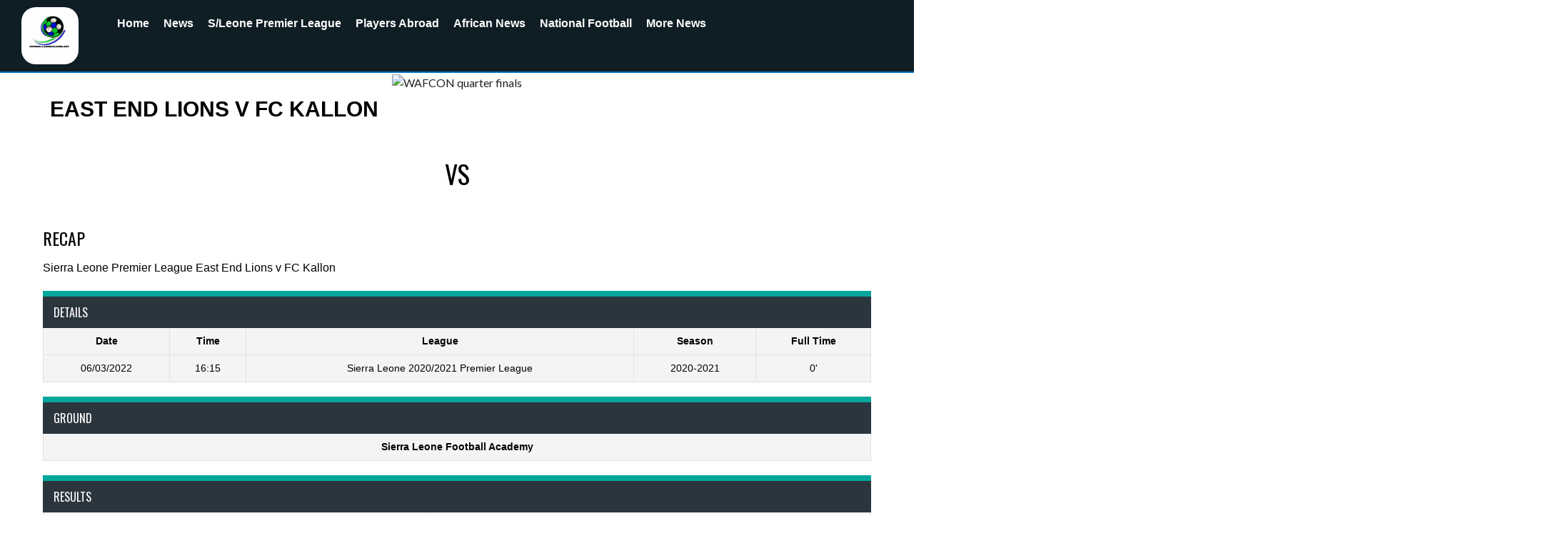

--- FILE ---
content_type: text/html; charset=UTF-8
request_url: https://footballsierraleone.net/event/east-end-lions-v-fc-kallon-2/
body_size: 24581
content:
<!DOCTYPE html><html lang="en-US" prefix="og: https://ogp.me/ns#"><head><meta charset="UTF-8"><meta name="viewport" content="width=device-width, initial-scale=1.0, viewport-fit=cover" /><style>#wpadminbar #wp-admin-bar-wccp_free_top_button .ab-icon:before {
	content: "\f160";
	color: #02CA02;
	top: 3px;
}
#wpadminbar #wp-admin-bar-wccp_free_top_button .ab-icon {
	transform: rotate(45deg);
}</style> <script id="cookieyes" type="text/javascript" src="https://cdn-cookieyes.com/client_data/2fc0e91407161919901f364f/script.js" defer data-deferred="1"></script> <script data-no-defer="1" data-ezscrex="false" data-cfasync="false" data-pagespeed-no-defer data-cookieconsent="ignore">var ctPublicFunctions = {"_ajax_nonce":"b1fac6ddcc","_rest_nonce":"e672f3c1df","_ajax_url":"\/wp-admin\/admin-ajax.php","_rest_url":"https:\/\/footballsierraleone.net\/wp-json\/","data__cookies_type":"none","data__ajax_type":"rest","data__bot_detector_enabled":"1","data__frontend_data_log_enabled":1,"cookiePrefix":"","wprocket_detected":false,"host_url":"footballsierraleone.net","text__ee_click_to_select":"Click to select the whole data","text__ee_original_email":"The complete one is","text__ee_got_it":"Got it","text__ee_blocked":"Blocked","text__ee_cannot_connect":"Cannot connect","text__ee_cannot_decode":"Can not decode email. Unknown reason","text__ee_email_decoder":"CleanTalk email decoder","text__ee_wait_for_decoding":"The magic is on the way!","text__ee_decoding_process":"Please wait a few seconds while we decode the contact data."}</script> <script data-no-defer="1" data-ezscrex="false" data-cfasync="false" data-pagespeed-no-defer data-cookieconsent="ignore">var ctPublic = {"_ajax_nonce":"b1fac6ddcc","settings__forms__check_internal":"0","settings__forms__check_external":"0","settings__forms__force_protection":"0","settings__forms__search_test":"1","settings__forms__wc_add_to_cart":"0","settings__data__bot_detector_enabled":"1","settings__sfw__anti_crawler":0,"blog_home":"https:\/\/footballsierraleone.net\/","pixel__setting":"3","pixel__enabled":true,"pixel__url":null,"data__email_check_before_post":"1","data__email_check_exist_post":"1","data__cookies_type":"none","data__key_is_ok":true,"data__visible_fields_required":true,"wl_brandname":"Anti-Spam by CleanTalk","wl_brandname_short":"CleanTalk","ct_checkjs_key":"7fdd5bd64e12bc560dd3f8d06404740af49bf889675cb7cfea5384fa90dae5e5","emailEncoderPassKey":"d248f39175c631493bcafe7ff198d986","bot_detector_forms_excluded":"W10=","advancedCacheExists":true,"varnishCacheExists":false,"wc_ajax_add_to_cart":true}</script> <title>Sierra Leone Premier League East End Lions V FC Kallon</title><meta name="description" content="Sierra Leone Premier League East End Lions v FC Kallon"/><meta name="robots" content="follow, index, max-snippet:-1, max-video-preview:-1, max-image-preview:large"/><link rel="canonical" href="https://footballsierraleone.net/event/east-end-lions-v-fc-kallon-2/" /><meta property="og:locale" content="en_US" /><meta property="og:type" content="article" /><meta property="og:title" content="Sierra Leone Premier League East End Lions V FC Kallon" /><meta property="og:description" content="Sierra Leone Premier League East End Lions v FC Kallon" /><meta property="og:url" content="https://footballsierraleone.net/event/east-end-lions-v-fc-kallon-2/" /><meta property="og:site_name" content="Football Sierra Leone" /><meta property="article:publisher" content="https://www.facebook.com/footballsierraleone.net" /><meta property="article:author" content="https://www.facebook.com/www.footballsierraleone.net" /><meta property="og:image" content="https://footballsierraleone.net/wp-content/uploads/2023/09/cropped-WhatsApp-Image-2023-08-02-at-11.29.56.jpeg" /><meta property="og:image:secure_url" content="https://footballsierraleone.net/wp-content/uploads/2023/09/cropped-WhatsApp-Image-2023-08-02-at-11.29.56.jpeg" /><meta property="og:image:width" content="512" /><meta property="og:image:height" content="512" /><meta property="og:image:alt" content="Football Sierra Leone website Logo" /><meta property="og:image:type" content="image/jpeg" /><meta name="twitter:card" content="summary_large_image" /><meta name="twitter:title" content="Sierra Leone Premier League East End Lions V FC Kallon" /><meta name="twitter:description" content="Sierra Leone Premier League East End Lions v FC Kallon" /><meta name="twitter:site" content="@football_sierra" /><meta name="twitter:creator" content="@football_sierra" /><meta name="twitter:image" content="https://footballsierraleone.net/wp-content/uploads/2023/09/cropped-WhatsApp-Image-2023-08-02-at-11.29.56.jpeg" /><link rel='dns-prefetch' href='//fd.cleantalk.org' /><link rel='dns-prefetch' href='//www.googletagmanager.com' /><link rel='dns-prefetch' href='//fonts.googleapis.com' /><link rel="alternate" type="application/rss+xml" title="Football Sierra Leone &raquo; Feed" href="https://footballsierraleone.net/feed/" /><link rel="alternate" type="application/rss+xml" title="Football Sierra Leone &raquo; Comments Feed" href="https://footballsierraleone.net/comments/feed/" /><link rel="alternate" title="oEmbed (JSON)" type="application/json+oembed" href="https://footballsierraleone.net/wp-json/oembed/1.0/embed?url=https%3A%2F%2Ffootballsierraleone.net%2Fevent%2Feast-end-lions-v-fc-kallon-2%2F" /><link rel="alternate" title="oEmbed (XML)" type="text/xml+oembed" href="https://footballsierraleone.net/wp-json/oembed/1.0/embed?url=https%3A%2F%2Ffootballsierraleone.net%2Fevent%2Feast-end-lions-v-fc-kallon-2%2F&#038;format=xml" /><style id='wp-img-auto-sizes-contain-inline-css' type='text/css'>img:is([sizes=auto i],[sizes^="auto," i]){contain-intrinsic-size:3000px 1500px}
/*# sourceURL=wp-img-auto-sizes-contain-inline-css */</style><link rel='stylesheet' id='wp-block-library-css' href='https://footballsierraleone.net/wp-includes/css/dist/block-library/style.min.css' type='text/css' media='all' /><style id='classic-theme-styles-inline-css' type='text/css'>/*! This file is auto-generated */
.wp-block-button__link{color:#fff;background-color:#32373c;border-radius:9999px;box-shadow:none;text-decoration:none;padding:calc(.667em + 2px) calc(1.333em + 2px);font-size:1.125em}.wp-block-file__button{background:#32373c;color:#fff;text-decoration:none}
/*# sourceURL=/wp-includes/css/classic-themes.min.css */</style><style id='filebird-block-filebird-gallery-style-inline-css' type='text/css'>ul.filebird-block-filebird-gallery{margin:auto!important;padding:0!important;width:100%}ul.filebird-block-filebird-gallery.layout-grid{display:grid;grid-gap:20px;align-items:stretch;grid-template-columns:repeat(var(--columns),1fr);justify-items:stretch}ul.filebird-block-filebird-gallery.layout-grid li img{border:1px solid #ccc;box-shadow:2px 2px 6px 0 rgba(0,0,0,.3);height:100%;max-width:100%;-o-object-fit:cover;object-fit:cover;width:100%}ul.filebird-block-filebird-gallery.layout-masonry{-moz-column-count:var(--columns);-moz-column-gap:var(--space);column-gap:var(--space);-moz-column-width:var(--min-width);columns:var(--min-width) var(--columns);display:block;overflow:auto}ul.filebird-block-filebird-gallery.layout-masonry li{margin-bottom:var(--space)}ul.filebird-block-filebird-gallery li{list-style:none}ul.filebird-block-filebird-gallery li figure{height:100%;margin:0;padding:0;position:relative;width:100%}ul.filebird-block-filebird-gallery li figure figcaption{background:linear-gradient(0deg,rgba(0,0,0,.7),rgba(0,0,0,.3) 70%,transparent);bottom:0;box-sizing:border-box;color:#fff;font-size:.8em;margin:0;max-height:100%;overflow:auto;padding:3em .77em .7em;position:absolute;text-align:center;width:100%;z-index:2}ul.filebird-block-filebird-gallery li figure figcaption a{color:inherit}

/*# sourceURL=https://footballsierraleone.net/wp-content/plugins/filebird/blocks/filebird-gallery/build/style-index.css */</style><style id='global-styles-inline-css' type='text/css'>:root{--wp--preset--aspect-ratio--square: 1;--wp--preset--aspect-ratio--4-3: 4/3;--wp--preset--aspect-ratio--3-4: 3/4;--wp--preset--aspect-ratio--3-2: 3/2;--wp--preset--aspect-ratio--2-3: 2/3;--wp--preset--aspect-ratio--16-9: 16/9;--wp--preset--aspect-ratio--9-16: 9/16;--wp--preset--color--black: #000000;--wp--preset--color--cyan-bluish-gray: #abb8c3;--wp--preset--color--white: #ffffff;--wp--preset--color--pale-pink: #f78da7;--wp--preset--color--vivid-red: #cf2e2e;--wp--preset--color--luminous-vivid-orange: #ff6900;--wp--preset--color--luminous-vivid-amber: #fcb900;--wp--preset--color--light-green-cyan: #7bdcb5;--wp--preset--color--vivid-green-cyan: #00d084;--wp--preset--color--pale-cyan-blue: #8ed1fc;--wp--preset--color--vivid-cyan-blue: #0693e3;--wp--preset--color--vivid-purple: #9b51e0;--wp--preset--gradient--vivid-cyan-blue-to-vivid-purple: linear-gradient(135deg,rgb(6,147,227) 0%,rgb(155,81,224) 100%);--wp--preset--gradient--light-green-cyan-to-vivid-green-cyan: linear-gradient(135deg,rgb(122,220,180) 0%,rgb(0,208,130) 100%);--wp--preset--gradient--luminous-vivid-amber-to-luminous-vivid-orange: linear-gradient(135deg,rgb(252,185,0) 0%,rgb(255,105,0) 100%);--wp--preset--gradient--luminous-vivid-orange-to-vivid-red: linear-gradient(135deg,rgb(255,105,0) 0%,rgb(207,46,46) 100%);--wp--preset--gradient--very-light-gray-to-cyan-bluish-gray: linear-gradient(135deg,rgb(238,238,238) 0%,rgb(169,184,195) 100%);--wp--preset--gradient--cool-to-warm-spectrum: linear-gradient(135deg,rgb(74,234,220) 0%,rgb(151,120,209) 20%,rgb(207,42,186) 40%,rgb(238,44,130) 60%,rgb(251,105,98) 80%,rgb(254,248,76) 100%);--wp--preset--gradient--blush-light-purple: linear-gradient(135deg,rgb(255,206,236) 0%,rgb(152,150,240) 100%);--wp--preset--gradient--blush-bordeaux: linear-gradient(135deg,rgb(254,205,165) 0%,rgb(254,45,45) 50%,rgb(107,0,62) 100%);--wp--preset--gradient--luminous-dusk: linear-gradient(135deg,rgb(255,203,112) 0%,rgb(199,81,192) 50%,rgb(65,88,208) 100%);--wp--preset--gradient--pale-ocean: linear-gradient(135deg,rgb(255,245,203) 0%,rgb(182,227,212) 50%,rgb(51,167,181) 100%);--wp--preset--gradient--electric-grass: linear-gradient(135deg,rgb(202,248,128) 0%,rgb(113,206,126) 100%);--wp--preset--gradient--midnight: linear-gradient(135deg,rgb(2,3,129) 0%,rgb(40,116,252) 100%);--wp--preset--font-size--small: 13px;--wp--preset--font-size--medium: 20px;--wp--preset--font-size--large: 36px;--wp--preset--font-size--x-large: 42px;--wp--preset--spacing--20: 0.44rem;--wp--preset--spacing--30: 0.67rem;--wp--preset--spacing--40: 1rem;--wp--preset--spacing--50: 1.5rem;--wp--preset--spacing--60: 2.25rem;--wp--preset--spacing--70: 3.38rem;--wp--preset--spacing--80: 5.06rem;--wp--preset--shadow--natural: 6px 6px 9px rgba(0, 0, 0, 0.2);--wp--preset--shadow--deep: 12px 12px 50px rgba(0, 0, 0, 0.4);--wp--preset--shadow--sharp: 6px 6px 0px rgba(0, 0, 0, 0.2);--wp--preset--shadow--outlined: 6px 6px 0px -3px rgb(255, 255, 255), 6px 6px rgb(0, 0, 0);--wp--preset--shadow--crisp: 6px 6px 0px rgb(0, 0, 0);}:where(.is-layout-flex){gap: 0.5em;}:where(.is-layout-grid){gap: 0.5em;}body .is-layout-flex{display: flex;}.is-layout-flex{flex-wrap: wrap;align-items: center;}.is-layout-flex > :is(*, div){margin: 0;}body .is-layout-grid{display: grid;}.is-layout-grid > :is(*, div){margin: 0;}:where(.wp-block-columns.is-layout-flex){gap: 2em;}:where(.wp-block-columns.is-layout-grid){gap: 2em;}:where(.wp-block-post-template.is-layout-flex){gap: 1.25em;}:where(.wp-block-post-template.is-layout-grid){gap: 1.25em;}.has-black-color{color: var(--wp--preset--color--black) !important;}.has-cyan-bluish-gray-color{color: var(--wp--preset--color--cyan-bluish-gray) !important;}.has-white-color{color: var(--wp--preset--color--white) !important;}.has-pale-pink-color{color: var(--wp--preset--color--pale-pink) !important;}.has-vivid-red-color{color: var(--wp--preset--color--vivid-red) !important;}.has-luminous-vivid-orange-color{color: var(--wp--preset--color--luminous-vivid-orange) !important;}.has-luminous-vivid-amber-color{color: var(--wp--preset--color--luminous-vivid-amber) !important;}.has-light-green-cyan-color{color: var(--wp--preset--color--light-green-cyan) !important;}.has-vivid-green-cyan-color{color: var(--wp--preset--color--vivid-green-cyan) !important;}.has-pale-cyan-blue-color{color: var(--wp--preset--color--pale-cyan-blue) !important;}.has-vivid-cyan-blue-color{color: var(--wp--preset--color--vivid-cyan-blue) !important;}.has-vivid-purple-color{color: var(--wp--preset--color--vivid-purple) !important;}.has-black-background-color{background-color: var(--wp--preset--color--black) !important;}.has-cyan-bluish-gray-background-color{background-color: var(--wp--preset--color--cyan-bluish-gray) !important;}.has-white-background-color{background-color: var(--wp--preset--color--white) !important;}.has-pale-pink-background-color{background-color: var(--wp--preset--color--pale-pink) !important;}.has-vivid-red-background-color{background-color: var(--wp--preset--color--vivid-red) !important;}.has-luminous-vivid-orange-background-color{background-color: var(--wp--preset--color--luminous-vivid-orange) !important;}.has-luminous-vivid-amber-background-color{background-color: var(--wp--preset--color--luminous-vivid-amber) !important;}.has-light-green-cyan-background-color{background-color: var(--wp--preset--color--light-green-cyan) !important;}.has-vivid-green-cyan-background-color{background-color: var(--wp--preset--color--vivid-green-cyan) !important;}.has-pale-cyan-blue-background-color{background-color: var(--wp--preset--color--pale-cyan-blue) !important;}.has-vivid-cyan-blue-background-color{background-color: var(--wp--preset--color--vivid-cyan-blue) !important;}.has-vivid-purple-background-color{background-color: var(--wp--preset--color--vivid-purple) !important;}.has-black-border-color{border-color: var(--wp--preset--color--black) !important;}.has-cyan-bluish-gray-border-color{border-color: var(--wp--preset--color--cyan-bluish-gray) !important;}.has-white-border-color{border-color: var(--wp--preset--color--white) !important;}.has-pale-pink-border-color{border-color: var(--wp--preset--color--pale-pink) !important;}.has-vivid-red-border-color{border-color: var(--wp--preset--color--vivid-red) !important;}.has-luminous-vivid-orange-border-color{border-color: var(--wp--preset--color--luminous-vivid-orange) !important;}.has-luminous-vivid-amber-border-color{border-color: var(--wp--preset--color--luminous-vivid-amber) !important;}.has-light-green-cyan-border-color{border-color: var(--wp--preset--color--light-green-cyan) !important;}.has-vivid-green-cyan-border-color{border-color: var(--wp--preset--color--vivid-green-cyan) !important;}.has-pale-cyan-blue-border-color{border-color: var(--wp--preset--color--pale-cyan-blue) !important;}.has-vivid-cyan-blue-border-color{border-color: var(--wp--preset--color--vivid-cyan-blue) !important;}.has-vivid-purple-border-color{border-color: var(--wp--preset--color--vivid-purple) !important;}.has-vivid-cyan-blue-to-vivid-purple-gradient-background{background: var(--wp--preset--gradient--vivid-cyan-blue-to-vivid-purple) !important;}.has-light-green-cyan-to-vivid-green-cyan-gradient-background{background: var(--wp--preset--gradient--light-green-cyan-to-vivid-green-cyan) !important;}.has-luminous-vivid-amber-to-luminous-vivid-orange-gradient-background{background: var(--wp--preset--gradient--luminous-vivid-amber-to-luminous-vivid-orange) !important;}.has-luminous-vivid-orange-to-vivid-red-gradient-background{background: var(--wp--preset--gradient--luminous-vivid-orange-to-vivid-red) !important;}.has-very-light-gray-to-cyan-bluish-gray-gradient-background{background: var(--wp--preset--gradient--very-light-gray-to-cyan-bluish-gray) !important;}.has-cool-to-warm-spectrum-gradient-background{background: var(--wp--preset--gradient--cool-to-warm-spectrum) !important;}.has-blush-light-purple-gradient-background{background: var(--wp--preset--gradient--blush-light-purple) !important;}.has-blush-bordeaux-gradient-background{background: var(--wp--preset--gradient--blush-bordeaux) !important;}.has-luminous-dusk-gradient-background{background: var(--wp--preset--gradient--luminous-dusk) !important;}.has-pale-ocean-gradient-background{background: var(--wp--preset--gradient--pale-ocean) !important;}.has-electric-grass-gradient-background{background: var(--wp--preset--gradient--electric-grass) !important;}.has-midnight-gradient-background{background: var(--wp--preset--gradient--midnight) !important;}.has-small-font-size{font-size: var(--wp--preset--font-size--small) !important;}.has-medium-font-size{font-size: var(--wp--preset--font-size--medium) !important;}.has-large-font-size{font-size: var(--wp--preset--font-size--large) !important;}.has-x-large-font-size{font-size: var(--wp--preset--font-size--x-large) !important;}
:where(.wp-block-post-template.is-layout-flex){gap: 1.25em;}:where(.wp-block-post-template.is-layout-grid){gap: 1.25em;}
:where(.wp-block-term-template.is-layout-flex){gap: 1.25em;}:where(.wp-block-term-template.is-layout-grid){gap: 1.25em;}
:where(.wp-block-columns.is-layout-flex){gap: 2em;}:where(.wp-block-columns.is-layout-grid){gap: 2em;}
:root :where(.wp-block-pullquote){font-size: 1.5em;line-height: 1.6;}
/*# sourceURL=global-styles-inline-css */</style><link rel='stylesheet' id='cleantalk-public-css-css' href='https://footballsierraleone.net/wp-content/plugins/cleantalk-spam-protect/css/cleantalk-public.min.css' type='text/css' media='all' /><link rel='stylesheet' id='cleantalk-email-decoder-css-css' href='https://footballsierraleone.net/wp-content/plugins/cleantalk-spam-protect/css/cleantalk-email-decoder.min.css' type='text/css' media='all' /><link rel='stylesheet' id='dashicons-css' href='https://footballsierraleone.net/wp-includes/css/dashicons.min.css' type='text/css' media='all' /><link rel='stylesheet' id='sportspress-general-css' href='//footballsierraleone.net/wp-content/plugins/sportspress/assets/css/sportspress.css' type='text/css' media='all' /><link rel='stylesheet' id='sportspress-icons-css' href='//footballsierraleone.net/wp-content/plugins/sportspress/assets/css/icons.css' type='text/css' media='all' /><link rel='stylesheet' id='leaflet_stylesheet-css' href='https://footballsierraleone.net/wp-content/plugins/sportspress/assets/css/leaflet.css' type='text/css' media='all' /><link rel='stylesheet' id='rookie-lato-css' href='//fonts.googleapis.com/css?family=Lato%3A400%2C700%2C400italic%2C700italic&#038;subset=latin-ext&#038;ver=96a423983234cc5c723fda39a6923313&#038;display=swap' type='text/css' media='all' /><link rel='stylesheet' id='rookie-oswald-css' href='//fonts.googleapis.com/css?family=Oswald%3A400%2C700&#038;subset=latin-ext&#038;ver=96a423983234cc5c723fda39a6923313&#038;display=swap' type='text/css' media='all' /><link rel='stylesheet' id='rookie-framework-style-css' href='https://footballsierraleone.net/wp-content/themes/rookie/framework.css' type='text/css' media='all' /><link rel='stylesheet' id='rookie-style-css' href='https://footballsierraleone.net/wp-content/themes/rookie/style.css' type='text/css' media='all' /><link rel='stylesheet' id='elementor-frontend-css' href='https://footballsierraleone.net/wp-content/plugins/elementor/assets/css/frontend.min.css' type='text/css' media='all' /><link rel='stylesheet' id='widget-image-css' href='https://footballsierraleone.net/wp-content/plugins/elementor/assets/css/widget-image.min.css' type='text/css' media='all' /><link rel='stylesheet' id='widget-nav-menu-css' href='https://footballsierraleone.net/wp-content/plugins/pro-elements/assets/css/widget-nav-menu.min.css' type='text/css' media='all' /><link rel='stylesheet' id='widget-heading-css' href='https://footballsierraleone.net/wp-content/plugins/elementor/assets/css/widget-heading.min.css' type='text/css' media='all' /><link rel='stylesheet' id='widget-social-icons-css' href='https://footballsierraleone.net/wp-content/plugins/elementor/assets/css/widget-social-icons.min.css' type='text/css' media='all' /><link rel='stylesheet' id='e-apple-webkit-css' href='https://footballsierraleone.net/wp-content/plugins/elementor/assets/css/conditionals/apple-webkit.min.css' type='text/css' media='all' /><link rel='stylesheet' id='e-shapes-css' href='https://footballsierraleone.net/wp-content/plugins/elementor/assets/css/conditionals/shapes.min.css' type='text/css' media='all' /><link rel='stylesheet' id='widget-icon-list-css' href='https://footballsierraleone.net/wp-content/plugins/elementor/assets/css/widget-icon-list.min.css' type='text/css' media='all' /><link rel='stylesheet' id='widget-post-info-css' href='https://footballsierraleone.net/wp-content/plugins/pro-elements/assets/css/widget-post-info.min.css' type='text/css' media='all' /><link rel='stylesheet' id='elementor-icons-shared-0-css' href='https://footballsierraleone.net/wp-content/plugins/elementor/assets/lib/font-awesome/css/fontawesome.min.css' type='text/css' media='all' /><link rel='stylesheet' id='elementor-icons-fa-regular-css' href='https://footballsierraleone.net/wp-content/plugins/elementor/assets/lib/font-awesome/css/regular.min.css' type='text/css' media='all' /><link rel='stylesheet' id='elementor-icons-fa-solid-css' href='https://footballsierraleone.net/wp-content/plugins/elementor/assets/lib/font-awesome/css/solid.min.css' type='text/css' media='all' /><link rel='stylesheet' id='widget-share-buttons-css' href='https://footballsierraleone.net/wp-content/plugins/pro-elements/assets/css/widget-share-buttons.min.css' type='text/css' media='all' /><link rel='stylesheet' id='elementor-icons-fa-brands-css' href='https://footballsierraleone.net/wp-content/plugins/elementor/assets/lib/font-awesome/css/brands.min.css' type='text/css' media='all' /><link rel='stylesheet' id='elementor-icons-css' href='https://footballsierraleone.net/wp-content/plugins/elementor/assets/lib/eicons/css/elementor-icons.min.css' type='text/css' media='all' /><link rel='stylesheet' id='elementor-post-29536-css' href='https://footballsierraleone.net/wp-content/uploads/elementor/css/post-29536.css' type='text/css' media='all' /><link rel='stylesheet' id='slick-css' href='https://footballsierraleone.net/wp-content/plugins/bloglentor-for-elementor/assets/lib/slick/slick.css' type='text/css' media='all' /><link rel='stylesheet' id='slick-theme-css' href='https://footballsierraleone.net/wp-content/plugins/bloglentor-for-elementor/assets/lib/slick/slick-theme.css' type='text/css' media='all' /><link rel='stylesheet' id='bloglentor-main-css' href='https://footballsierraleone.net/wp-content/plugins/bloglentor-for-elementor/assets/css/main.css' type='text/css' media='all' /><link rel='stylesheet' id='elementor-post-29965-css' href='https://footballsierraleone.net/wp-content/uploads/elementor/css/post-29965.css' type='text/css' media='all' /><link rel='stylesheet' id='elementor-post-29968-css' href='https://footballsierraleone.net/wp-content/uploads/elementor/css/post-29968.css' type='text/css' media='all' /><link rel='stylesheet' id='elementor-post-29971-css' href='https://footballsierraleone.net/wp-content/uploads/elementor/css/post-29971.css' type='text/css' media='all' /><link rel='stylesheet' id='ekit-widget-styles-css' href='https://footballsierraleone.net/wp-content/plugins/elementskit-lite/widgets/init/assets/css/widget-styles.css' type='text/css' media='all' /><link rel='stylesheet' id='ekit-responsive-css' href='https://footballsierraleone.net/wp-content/plugins/elementskit-lite/widgets/init/assets/css/responsive.css' type='text/css' media='all' /><link rel='stylesheet' id='elementor-gf-local-roboto-css' href='https://footballsierraleone.net/wp-content/uploads/elementor/google-fonts/css/roboto.css' type='text/css' media='all' /><link rel='stylesheet' id='elementor-gf-local-robotoslab-css' href='https://footballsierraleone.net/wp-content/uploads/elementor/google-fonts/css/robotoslab.css' type='text/css' media='all' /><style type="text/css"></style><style type="text/css">/* Rookie Custom Layout */
	@media screen and (min-width: 1025px) {
		.site-header, .site-content, .site-footer, .site-info {
			width: 1000px; }
	}</style> <script data-optimized="1" type="text/javascript" src="https://footballsierraleone.net/wp-content/litespeed/js/8947574d5991aa7ec70901c4916482cb.js?ver=482cb" id="apbct-public-bundle.min-js-js" defer data-deferred="1"></script> <script type="text/javascript" src="https://fd.cleantalk.org/ct-bot-detector-wrapper.js?ver=6.70.1" id="ct_bot_detector-js" defer="defer" data-wp-strategy="defer"></script> <script type="text/javascript" src="https://footballsierraleone.net/wp-includes/js/jquery/jquery.min.js" id="jquery-core-js"></script> <script data-optimized="1" type="text/javascript" src="https://footballsierraleone.net/wp-content/litespeed/js/af39cfcdf066a1bb152331504988d97d.js?ver=8d97d" id="jquery-migrate-js" defer data-deferred="1"></script> <script data-optimized="1" type="text/javascript" src="https://footballsierraleone.net/wp-content/litespeed/js/a3137ffdc9fa0132563e2593a71f83f4.js?ver=f83f4" id="leaflet_js-js" defer data-deferred="1"></script> 
 <script type="text/javascript" src="https://www.googletagmanager.com/gtag/js?id=GT-M34VMK6" id="google_gtagjs-js" defer data-deferred="1"></script> <script type="text/javascript" id="google_gtagjs-js-after" src="[data-uri]" defer></script> <link rel="https://api.w.org/" href="https://footballsierraleone.net/wp-json/" /><link rel="alternate" title="JSON" type="application/json" href="https://footballsierraleone.net/wp-json/wp/v2/events/21693" /><link rel="EditURI" type="application/rsd+xml" title="RSD" href="https://footballsierraleone.net/xmlrpc.php?rsd" /><link rel='shortlink' href='https://footballsierraleone.net/?p=21693' /><meta name="generator" content="Site Kit by Google 1.168.0" /><script id="wpcp_disable_selection" type="text/javascript" src="[data-uri]" defer></script> <script id="wpcp_disable_Right_Click" type="text/javascript" src="[data-uri]" defer></script> <style>.unselectable
{
-moz-user-select:none;
-webkit-user-select:none;
cursor: default;
}
html
{
-webkit-touch-callout: none;
-webkit-user-select: none;
-khtml-user-select: none;
-moz-user-select: none;
-ms-user-select: none;
user-select: none;
-webkit-tap-highlight-color: rgba(0,0,0,0);
}</style> <script id="wpcp_css_disable_selection" type="text/javascript" src="[data-uri]" defer></script> <meta name="google-adsense-platform-account" content="ca-host-pub-2644536267352236"><meta name="google-adsense-platform-domain" content="sitekit.withgoogle.com"><meta name="generator" content="Elementor 3.34.1; settings: css_print_method-external, google_font-enabled, font_display-swap"><style type="text/css" id="custom-background-css">body.custom-background { background-color: #ffffff; }</style><link rel="icon" href="https://footballsierraleone.net/wp-content/uploads/2024/03/cropped-Football-Sierra-Leone-website-Logo-32x32.jpg" sizes="32x32" /><link rel="icon" href="https://footballsierraleone.net/wp-content/uploads/2024/03/cropped-Football-Sierra-Leone-website-Logo-192x192.jpg" sizes="192x192" /><link rel="apple-touch-icon" href="https://footballsierraleone.net/wp-content/uploads/2024/03/cropped-Football-Sierra-Leone-website-Logo-180x180.jpg" /><meta name="msapplication-TileImage" content="https://footballsierraleone.net/wp-content/uploads/2024/03/cropped-Football-Sierra-Leone-website-Logo-270x270.jpg" /></head><body class="wp-singular sp_event-template-default single single-sp_event postid-21693 custom-background wp-theme-rookie sportspress sportspress-page sp-has-results sp-performance-sections--1 unselectable eio-default elementor-default elementor-template-full-width elementor-kit-29536 elementor-page-29971"><header data-elementor-type="header" data-elementor-id="29965" class="elementor elementor-29965 elementor-location-header" data-elementor-post-type="elementor_library"><div class="elementor-element elementor-element-109c826 e-con-full e-flex e-con e-parent" data-id="109c826" data-element_type="container" data-settings="{&quot;background_background&quot;:&quot;classic&quot;}"><div class="elementor-element elementor-element-31881e6 e-con-full e-flex e-con e-child" data-id="31881e6" data-element_type="container"><div class="elementor-element elementor-element-81c3014 elementor-widget elementor-widget-image" data-id="81c3014" data-element_type="widget" data-widget_type="image.default"><div class="elementor-widget-container">
<a href="https://footballsierraleone.net/">
<img fetchpriority="high" width="500" height="500" src="https://footballsierraleone.net/wp-content/uploads/2023/09/FSL-News-1.jpg.webp" class="attachment-large size-large wp-image-44602" alt="Sierra Leone Football News Logo" srcset="https://footballsierraleone.net/wp-content/uploads/2023/09/FSL-News-1.jpg.webp 500w, https://footballsierraleone.net/wp-content/uploads/2023/09/FSL-News-1-200x200.jpg.webp 200w, https://footballsierraleone.net/wp-content/uploads/2023/09/FSL-News-1-300x300.jpg.webp 300w, https://footballsierraleone.net/wp-content/uploads/2023/09/FSL-News-1-128x128.jpg.webp 128w, https://footballsierraleone.net/wp-content/uploads/2023/09/FSL-News-1-32x32.jpg 32w" sizes="(max-width: 500px) 100vw, 500px" />								</a></div></div></div><div class="elementor-element elementor-element-ef64d4b e-con-full e-flex e-con e-child" data-id="ef64d4b" data-element_type="container"><div class="elementor-element elementor-element-1aee28b elementor-nav-menu--stretch elementor-nav-menu--dropdown-tablet elementor-nav-menu__text-align-aside elementor-nav-menu--toggle elementor-nav-menu--burger elementor-widget elementor-widget-nav-menu" data-id="1aee28b" data-element_type="widget" data-settings="{&quot;full_width&quot;:&quot;stretch&quot;,&quot;layout&quot;:&quot;horizontal&quot;,&quot;submenu_icon&quot;:{&quot;value&quot;:&quot;&lt;i class=\&quot;fas fa-caret-down\&quot; aria-hidden=\&quot;true\&quot;&gt;&lt;\/i&gt;&quot;,&quot;library&quot;:&quot;fa-solid&quot;},&quot;toggle&quot;:&quot;burger&quot;}" data-widget_type="nav-menu.default"><div class="elementor-widget-container"><nav aria-label="Menu" class="elementor-nav-menu--main elementor-nav-menu__container elementor-nav-menu--layout-horizontal e--pointer-underline e--animation-fade"><ul id="menu-1-1aee28b" class="elementor-nav-menu"><li class="menu-item menu-item-type-custom menu-item-object-custom menu-item-home menu-item-10085"><a href="https://footballsierraleone.net/" class="elementor-item">Home</a></li><li class="menu-item menu-item-type-post_type menu-item-object-page menu-item-30061"><a href="https://footballsierraleone.net/news-3/" class="elementor-item">News</a></li><li class="menu-item menu-item-type-post_type menu-item-object-page menu-item-29688"><a href="https://footballsierraleone.net/sierra-leone-premier-league/" class="elementor-item">S/Leone Premier League</a></li><li class="menu-item menu-item-type-post_type menu-item-object-page menu-item-29687"><a href="https://footballsierraleone.net/players-abroad/" class="elementor-item">Players Abroad</a></li><li class="menu-item menu-item-type-post_type menu-item-object-page menu-item-29685"><a href="https://footballsierraleone.net/african-football-news/" class="elementor-item">African News</a></li><li class="menu-item menu-item-type-post_type menu-item-object-page menu-item-29686"><a href="https://footballsierraleone.net/national-news/" class="elementor-item">National Football</a></li><li class="menu-item menu-item-type-post_type menu-item-object-page menu-item-30070"><a href="https://footballsierraleone.net/fsl-media-images/" class="elementor-item">More News</a></li></ul></nav><div class="elementor-menu-toggle" role="button" tabindex="0" aria-label="Menu Toggle" aria-expanded="false">
<i aria-hidden="true" role="presentation" class="elementor-menu-toggle__icon--open eicon-menu-bar"></i><i aria-hidden="true" role="presentation" class="elementor-menu-toggle__icon--close eicon-close"></i></div><nav class="elementor-nav-menu--dropdown elementor-nav-menu__container" aria-hidden="true"><ul id="menu-2-1aee28b" class="elementor-nav-menu"><li class="menu-item menu-item-type-custom menu-item-object-custom menu-item-home menu-item-10085"><a href="https://footballsierraleone.net/" class="elementor-item" tabindex="-1">Home</a></li><li class="menu-item menu-item-type-post_type menu-item-object-page menu-item-30061"><a href="https://footballsierraleone.net/news-3/" class="elementor-item" tabindex="-1">News</a></li><li class="menu-item menu-item-type-post_type menu-item-object-page menu-item-29688"><a href="https://footballsierraleone.net/sierra-leone-premier-league/" class="elementor-item" tabindex="-1">S/Leone Premier League</a></li><li class="menu-item menu-item-type-post_type menu-item-object-page menu-item-29687"><a href="https://footballsierraleone.net/players-abroad/" class="elementor-item" tabindex="-1">Players Abroad</a></li><li class="menu-item menu-item-type-post_type menu-item-object-page menu-item-29685"><a href="https://footballsierraleone.net/african-football-news/" class="elementor-item" tabindex="-1">African News</a></li><li class="menu-item menu-item-type-post_type menu-item-object-page menu-item-29686"><a href="https://footballsierraleone.net/national-news/" class="elementor-item" tabindex="-1">National Football</a></li><li class="menu-item menu-item-type-post_type menu-item-object-page menu-item-30070"><a href="https://footballsierraleone.net/fsl-media-images/" class="elementor-item" tabindex="-1">More News</a></li></ul></nav></div></div></div></div></header><div data-elementor-type="single-post" data-elementor-id="29971" class="elementor elementor-29971 elementor-location-single post-21693 sp_event type-sp_event status-publish hentry sp_league-sierra-leone-2020-2021-premier-league sp_season-2020-2021 sp_venue-sierra-leone" data-elementor-post-type="elementor_library"><div class="elementor-element elementor-element-d616945 e-con-full e-flex e-con e-parent" data-id="d616945" data-element_type="container"><div class="elementor-element elementor-element-c1d7510 e-con-full e-flex e-con e-child" data-id="c1d7510" data-element_type="container"><div class="elementor-element elementor-element-2af5f87 elementor-widget elementor-widget-theme-post-featured-image elementor-widget-image" data-id="2af5f87" data-element_type="widget" data-widget_type="theme-post-featured-image.default"><div class="elementor-widget-container">
<img src="https://footballsierraleone.net/wp-content/uploads/2025/07/Morocco-Group-A-leaders-1.jpg" title="" alt="WAFCON quarter finals" loading="lazy" /></div></div></div></div><div class="elementor-element elementor-element-bf81d63 e-flex e-con-boxed e-con e-parent" data-id="bf81d63" data-element_type="container" data-settings="{&quot;background_background&quot;:&quot;classic&quot;}"><div class="e-con-inner"><div class="elementor-element elementor-element-c5269de e-flex e-con-boxed e-con e-child" data-id="c5269de" data-element_type="container"><div class="e-con-inner"><div class="elementor-element elementor-element-7f4b6af elementor-widget__width-initial elementor-widget elementor-widget-theme-post-title elementor-page-title elementor-widget-heading" data-id="7f4b6af" data-element_type="widget" data-widget_type="theme-post-title.default"><div class="elementor-widget-container"><h3 class="elementor-heading-title elementor-size-default">East End Lions v FC Kallon</h3></div></div><div class="elementor-element elementor-element-c49e257 elementor-mobile-align-left elementor-align-left elementor-hidden-desktop elementor-hidden-tablet elementor-hidden-mobile elementor-widget elementor-widget-post-info" data-id="c49e257" data-element_type="widget" data-widget_type="post-info.default"><div class="elementor-widget-container"><ul class="elementor-inline-items elementor-icon-list-items elementor-post-info"><li class="elementor-icon-list-item elementor-repeater-item-c3ef8e3 elementor-inline-item" itemprop="datePublished">
<span class="elementor-icon-list-icon">
<i aria-hidden="true" class="fas fa-calendar"></i>							</span>
<span class="elementor-icon-list-text elementor-post-info__item elementor-post-info__item--type-date">
<time>March 6, 2022</time>					</span></li><li class="elementor-icon-list-item elementor-repeater-item-64b790f elementor-inline-item" itemprop="author">
<a href="https://footballsierraleone.net/author/fsl-news/">
<span class="elementor-icon-list-icon">
<i aria-hidden="true" class="far fa-user-circle"></i>							</span>
<span class="elementor-icon-list-text elementor-post-info__item elementor-post-info__item--type-author">
FSL News					</span>
</a></li></ul></div></div></div></div></div></div><div class="elementor-element elementor-element-49ce204 e-con-full e-flex e-con e-parent" data-id="49ce204" data-element_type="container"><div class="elementor-element elementor-element-40b8043 e-con-full e-flex e-con e-child" data-id="40b8043" data-element_type="container"><div class="elementor-element elementor-element-7516e0f elementor-widget elementor-widget-theme-post-content" data-id="7516e0f" data-element_type="widget" data-widget_type="theme-post-content.default"><div class="elementor-widget-container"><div class="sp-section-content sp-section-content-logos"><div class="sp-template sp-template-event-logos sp-template-event-logos-inline"><div class="sp-event-logos sp-event-logos-2"><span class="sp-team-logo"><strong class="sp-team-name"></strong> </span> vs <span class="sp-team-logo"> <strong class="sp-team-name"></strong></span></div></div></div><div class="sp-section-content sp-section-content-excerpt"></div><div class="sp-section-content sp-section-content-content"><div class="sp-post-content"><h3 class="sp-post-caption">Recap</h3><p>Sierra Leone Premier League East End Lions v FC Kallon</p></div></div><div class="sp-section-content sp-section-content-video"></div><div class="sp-section-content sp-section-content-details"><div class="sp-template sp-template-event-details"><h4 class="sp-table-caption">Details</h4><div class="sp-table-wrapper"><table class="sp-event-details sp-data-table
sp-scrollable-table"><thead><tr><th>Date</th><th>Time</th><th>League</th><th>Season</th><th>Full Time</th></tr></thead><tbody><tr class="odd"><td>06/03/2022</td><td>16:15</td><td>Sierra Leone 2020/2021 Premier League</td><td>2020-2021</td><td>0'</td></tr></tbody></table></div></div></div><div class="sp-section-content sp-section-content-venue"><div class="sp-template sp-template-event-venue"><h4 class="sp-table-caption">Ground</h4><table class="sp-data-table sp-event-venue"><thead><tr><th>Sierra Leone Football Academy</th></tr></thead></table></div></div><div class="sp-section-content sp-section-content-results"><div class="sp-template sp-template-event-results"><h4 class="sp-table-caption">Results</h4><div class="sp-table-wrapper"><table class="sp-event-results sp-data-table sp-scrollable-table"><thead><th class="data-name">Club</th><th class="data-goals">Goals</th></tr></thead><tbody><tr class="odd"><td class="data-name"></td><td class="data-goals">1️⃣</td></tr><tr class="even"><td class="data-name"></td><td class="data-goals">0️⃣</td></tr></tbody></table></div></div></div><div class="sp-section-content sp-section-content-performance"></div><div class="sp-tab-group"></div></div></div><div class="elementor-element elementor-element-c05c09e elementor-widget elementor-widget-heading" data-id="c05c09e" data-element_type="widget" data-widget_type="heading.default"><div class="elementor-widget-container"><h2 class="elementor-heading-title elementor-size-default">Share This Article</h2></div></div><div class="elementor-element elementor-element-aea4267 elementor-share-buttons--view-icon elementor-share-buttons--skin-flat elementor-share-buttons--shape-circle elementor-grid-0 elementor-share-buttons--color-official elementor-widget elementor-widget-share-buttons" data-id="aea4267" data-element_type="widget" data-widget_type="share-buttons.default"><div class="elementor-widget-container"><div class="elementor-grid" role="list"><div class="elementor-grid-item" role="listitem"><div class="elementor-share-btn elementor-share-btn_twitter" role="button" tabindex="0" aria-label="Share on twitter">
<span class="elementor-share-btn__icon">
<i class="fab fa-twitter" aria-hidden="true"></i>							</span></div></div><div class="elementor-grid-item" role="listitem"><div class="elementor-share-btn elementor-share-btn_facebook" role="button" tabindex="0" aria-label="Share on facebook">
<span class="elementor-share-btn__icon">
<i class="fab fa-facebook" aria-hidden="true"></i>							</span></div></div><div class="elementor-grid-item" role="listitem"><div class="elementor-share-btn elementor-share-btn_linkedin" role="button" tabindex="0" aria-label="Share on linkedin">
<span class="elementor-share-btn__icon">
<i class="fab fa-linkedin" aria-hidden="true"></i>							</span></div></div><div class="elementor-grid-item" role="listitem"><div class="elementor-share-btn elementor-share-btn_reddit" role="button" tabindex="0" aria-label="Share on reddit">
<span class="elementor-share-btn__icon">
<i class="fab fa-reddit" aria-hidden="true"></i>							</span></div></div><div class="elementor-grid-item" role="listitem"><div class="elementor-share-btn elementor-share-btn_telegram" role="button" tabindex="0" aria-label="Share on telegram">
<span class="elementor-share-btn__icon">
<i class="fab fa-telegram" aria-hidden="true"></i>							</span></div></div><div class="elementor-grid-item" role="listitem"><div class="elementor-share-btn elementor-share-btn_whatsapp" role="button" tabindex="0" aria-label="Share on whatsapp">
<span class="elementor-share-btn__icon">
<i class="fab fa-whatsapp" aria-hidden="true"></i>							</span></div></div></div></div></div><div class="elementor-element elementor-element-c5bba4e elementor-widget elementor-widget-heading" data-id="c5bba4e" data-element_type="widget" data-widget_type="heading.default"><div class="elementor-widget-container"><h2 class="elementor-heading-title elementor-size-default">More News</h2></div></div><div class="elementor-element elementor-element-fd9849f elementor-widget elementor-widget-blfe-post-grid" data-id="fd9849f" data-element_type="widget" data-settings="{&quot;columns&quot;:&quot;3&quot;,&quot;columns_tablet&quot;:&quot;6&quot;,&quot;columns_mobile&quot;:&quot;12&quot;,&quot;classic2_layout_column_gap&quot;:{&quot;unit&quot;:&quot;px&quot;,&quot;size&quot;:30,&quot;sizes&quot;:[]},&quot;classic2_layout_column_gap_tablet&quot;:{&quot;unit&quot;:&quot;px&quot;,&quot;size&quot;:&quot;&quot;,&quot;sizes&quot;:[]},&quot;classic2_layout_column_gap_mobile&quot;:{&quot;unit&quot;:&quot;px&quot;,&quot;size&quot;:&quot;&quot;,&quot;sizes&quot;:[]},&quot;classic2_layout_row_gap&quot;:{&quot;unit&quot;:&quot;px&quot;,&quot;size&quot;:30,&quot;sizes&quot;:[]},&quot;classic2_layout_row_gap_tablet&quot;:{&quot;unit&quot;:&quot;px&quot;,&quot;size&quot;:&quot;&quot;,&quot;sizes&quot;:[]},&quot;classic2_layout_row_gap_mobile&quot;:{&quot;unit&quot;:&quot;px&quot;,&quot;size&quot;:&quot;&quot;,&quot;sizes&quot;:[]}}" data-widget_type="blfe-post-grid.classic2"><div class="elementor-widget-container"><div class="blfe-post-grid-container "><div data-skin="classic2" class="blfe-row blfe-posts-inner blfe-classic2 blfe-posts-inner blfe-col-3 blfe-col-tab-6 blfe-col-mob-12     "><div class="blfe-post-grid-item "><div class="blfe-post-grid-item-inner blfe-zoom">
<a class="blfe-post-grid-image" href="https://footballsierraleone.net/morocco-beat-nigeria-on-penalties-to-book-afcon-final-date-with-senegal/" title="Morocco beat Nigeria on penalties to book AFCON final date with Senegal" rel="nofollow" target="_blank"><img src="https://footballsierraleone.net/wp-content/uploads/2026/01/616080445_1450125543142691_2275388922983636963_n-1.jpg" alt="Morocco beat Nigeria on penalties to book AFCON final date with Senegal"/></a>                <span class="blfe-post-category"><a href="https://footballsierraleone.net/category/news/a-news/">African News</a></span><div class="blfe-post-grid-details"><div class="blfe-post-grid-details-inner"><h3 class="blfe-post-grid-title">
<a href="https://footballsierraleone.net/morocco-beat-nigeria-on-penalties-to-book-afcon-final-date-with-senegal/" title="Morocco beat Nigeria on penalties to book AFCON final date with Senegal" rel="nofollow" target="_self">Morocco beat Nigeria on penalties to book AFCON final date with Senegal</a></h3><div class="blfe-post-grid-meta">
<span class="blfe-post-grid-author"><i class="fa fa-user far fa-user"></i>by <a href="https://footballsierraleone.net/author/fsl/">Alie Bittar @bittar32</a></span><span class="blfe-post-grid-date"><i class="fa fa-calendar-alt far fa-calendar-alt"></i>15/01/2026</span></div></div></div></div></div><div class="blfe-post-grid-item "><div class="blfe-post-grid-item-inner blfe-zoom">
<a class="blfe-post-grid-image" href="https://footballsierraleone.net/sadio-manes-powerful-strike-fires-senegal-to-afcon-2025-final/" title="Sadio Mane&#8217;s powerful strike fires Senegal to AFCON 2025 final" rel="nofollow" target="_blank"><img src="https://footballsierraleone.net/wp-content/uploads/2026/01/G-pSsMTWoAEKSdU.jpg" alt="Sadio Mane&#8217;s powerful strike fires Senegal to AFCON 2025 final"/></a>                <span class="blfe-post-category"><a href="https://footballsierraleone.net/category/news/a-news/">African News</a></span><div class="blfe-post-grid-details"><div class="blfe-post-grid-details-inner"><h3 class="blfe-post-grid-title">
<a href="https://footballsierraleone.net/sadio-manes-powerful-strike-fires-senegal-to-afcon-2025-final/" title="Sadio Mane&#8217;s powerful strike fires Senegal to AFCON 2025 final" rel="nofollow" target="_self">Sadio Mane&#8217;s powerful strike fires Senegal to AFCON 2025 final</a></h3><div class="blfe-post-grid-meta">
<span class="blfe-post-grid-author"><i class="fa fa-user far fa-user"></i>by <a href="https://footballsierraleone.net/author/kris/">Football Sierra Leone</a></span><span class="blfe-post-grid-date"><i class="fa fa-calendar-alt far fa-calendar-alt"></i>15/01/2026</span></div></div></div></div></div><div class="blfe-post-grid-item "><div class="blfe-post-grid-item-inner blfe-zoom">
<a class="blfe-post-grid-image" href="https://footballsierraleone.net/meet-the-african-coaches-raising-their-profile-at-afcon-2025/" title="Meet the African Coaches raising their profile at AFCON 2025" rel="nofollow" target="_blank"><img src="https://footballsierraleone.net/wp-content/uploads/2026/01/1c6fbed4-5ba0-4330-a110-f427efebf368.jpg" alt="Meet the African Coaches raising their profile at AFCON 2025"/></a>                <span class="blfe-post-category"><a href="https://footballsierraleone.net/category/news/a-news/">African News</a></span><div class="blfe-post-grid-details"><div class="blfe-post-grid-details-inner"><h3 class="blfe-post-grid-title">
<a href="https://footballsierraleone.net/meet-the-african-coaches-raising-their-profile-at-afcon-2025/" title="Meet the African Coaches raising their profile at AFCON 2025" rel="nofollow" target="_self">Meet the African Coaches raising their profile at AFCON 2025</a></h3><div class="blfe-post-grid-meta">
<span class="blfe-post-grid-author"><i class="fa fa-user far fa-user"></i>by <a href="https://footballsierraleone.net/author/fsl/">Alie Bittar @bittar32</a></span><span class="blfe-post-grid-date"><i class="fa fa-calendar-alt far fa-calendar-alt"></i>14/01/2026</span></div></div></div></div></div><div class="blfe-post-grid-item "><div class="blfe-post-grid-item-inner blfe-zoom">
<a class="blfe-post-grid-image" href="https://footballsierraleone.net/nigeria-and-morocco-set-for-a-mouthwatering-afcon-2025-semi-final/" title="Nigeria and Morocco set for a mouthwatering AFCON 2025 semi-final" rel="nofollow" target="_blank"><img src="https://footballsierraleone.net/wp-content/uploads/2026/01/7aa673ce-4f2e-45b7-8f8e-0a5237e90d1b.jpg" alt="Nigeria and Morocco set for a mouthwatering AFCON 2025 semi-final"/></a>                <span class="blfe-post-category"><a href="https://footballsierraleone.net/category/news/a-news/">African News</a></span><div class="blfe-post-grid-details"><div class="blfe-post-grid-details-inner"><h3 class="blfe-post-grid-title">
<a href="https://footballsierraleone.net/nigeria-and-morocco-set-for-a-mouthwatering-afcon-2025-semi-final/" title="Nigeria and Morocco set for a mouthwatering AFCON 2025 semi-final" rel="nofollow" target="_self">Nigeria and Morocco set for a mouthwatering AFCON 2025 semi-final</a></h3><div class="blfe-post-grid-meta">
<span class="blfe-post-grid-author"><i class="fa fa-user far fa-user"></i>by <a href="https://footballsierraleone.net/author/fsl/">Alie Bittar @bittar32</a></span><span class="blfe-post-grid-date"><i class="fa fa-calendar-alt far fa-calendar-alt"></i>14/01/2026</span></div></div></div></div></div><div class="blfe-post-grid-item "><div class="blfe-post-grid-item-inner blfe-zoom">
<a class="blfe-post-grid-image" href="https://footballsierraleone.net/preview-egypt-and-senegal-set-for-afcon-semi-final-battle/" title="Preview: Egypt and Senegal renew AFCON rivalry" rel="nofollow" target="_blank"><img src="https://footballsierraleone.net/wp-content/uploads/2026/01/614965650_1447863833368862_5176813655243989056_n-1.jpg" alt="Preview: Egypt and Senegal renew AFCON rivalry"/></a>                <span class="blfe-post-category"><a href="https://footballsierraleone.net/category/uncategorized/">Football Africa</a></span><div class="blfe-post-grid-details"><div class="blfe-post-grid-details-inner"><h3 class="blfe-post-grid-title">
<a href="https://footballsierraleone.net/preview-egypt-and-senegal-set-for-afcon-semi-final-battle/" title="Preview: Egypt and Senegal renew AFCON rivalry" rel="nofollow" target="_self">Preview: Egypt and Senegal renew AFCON rivalry</a></h3><div class="blfe-post-grid-meta">
<span class="blfe-post-grid-author"><i class="fa fa-user far fa-user"></i>by <a href="https://footballsierraleone.net/author/fsl/">Alie Bittar @bittar32</a></span><span class="blfe-post-grid-date"><i class="fa fa-calendar-alt far fa-calendar-alt"></i>13/01/2026</span></div></div></div></div></div><div class="blfe-post-grid-item "><div class="blfe-post-grid-item-inner blfe-zoom">
<a class="blfe-post-grid-image" href="https://footballsierraleone.net/afcon-blow-for-nigeria-as-skipper-wilfred-ndidi-to-miss-semi-final/" title="AFCON blow for Nigeria as skipper Wilfred Ndidi to miss semi-final" rel="nofollow" target="_blank"><img src="https://footballsierraleone.net/wp-content/uploads/2026/01/612109888_1443720183783227_5978838117509592356_n-1.jpg" alt="AFCON blow for Nigeria as skipper Wilfred Ndidi to miss semi-final"/></a>                <span class="blfe-post-category"><a href="https://footballsierraleone.net/category/news/a-news/">African News</a></span><div class="blfe-post-grid-details"><div class="blfe-post-grid-details-inner"><h3 class="blfe-post-grid-title">
<a href="https://footballsierraleone.net/afcon-blow-for-nigeria-as-skipper-wilfred-ndidi-to-miss-semi-final/" title="AFCON blow for Nigeria as skipper Wilfred Ndidi to miss semi-final" rel="nofollow" target="_self">AFCON blow for Nigeria as skipper Wilfred Ndidi to miss semi-final</a></h3><div class="blfe-post-grid-meta">
<span class="blfe-post-grid-author"><i class="fa fa-user far fa-user"></i>by <a href="https://footballsierraleone.net/author/fsl/">Alie Bittar @bittar32</a></span><span class="blfe-post-grid-date"><i class="fa fa-calendar-alt far fa-calendar-alt"></i>11/01/2026</span></div></div></div></div></div></div></div><div class="blfe-post-footer"></div></div></div></div></div></div><footer data-elementor-type="footer" data-elementor-id="29968" class="elementor elementor-29968 elementor-location-footer" data-elementor-post-type="elementor_library"><div class="elementor-element elementor-element-0aeae53 elementor-hidden-mobile e-flex e-con-boxed e-con e-parent" data-id="0aeae53" data-element_type="container" data-settings="{&quot;background_background&quot;:&quot;classic&quot;}"><div class="e-con-inner"><div class="elementor-element elementor-element-a11b29f e-con-full e-flex e-con e-child" data-id="a11b29f" data-element_type="container"><div class="elementor-element elementor-element-b42b2ed elementor-widget elementor-widget-heading" data-id="b42b2ed" data-element_type="widget" data-widget_type="heading.default"><div class="elementor-widget-container"><h5 class="elementor-heading-title elementor-size-default"><a href="https://footballsierraleone.net/about-us/">ABOUT US</a></h5></div></div></div><div class="elementor-element elementor-element-af266c9 e-con-full e-flex e-con e-child" data-id="af266c9" data-element_type="container"><div class="elementor-element elementor-element-9e92e77 elementor-shape-circle elementor-grid-0 e-grid-align-center elementor-widget elementor-widget-social-icons" data-id="9e92e77" data-element_type="widget" data-widget_type="social-icons.default"><div class="elementor-widget-container"><div class="elementor-social-icons-wrapper elementor-grid" role="list">
<span class="elementor-grid-item" role="listitem">
<a class="elementor-icon elementor-social-icon elementor-social-icon-facebook elementor-repeater-item-516438d" href="https://www.facebook.com/footballsierraleone.net" target="_blank">
<span class="elementor-screen-only">Facebook</span>
<i aria-hidden="true" class="fab fa-facebook"></i>					</a>
</span>
<span class="elementor-grid-item" role="listitem">
<a class="elementor-icon elementor-social-icon elementor-social-icon-x-twitter elementor-repeater-item-c944e67" href="https://x.com/football_sierra" target="_blank">
<span class="elementor-screen-only">X-twitter</span>
<i aria-hidden="true" class="fab fa-x-twitter"></i>					</a>
</span>
<span class="elementor-grid-item" role="listitem">
<a class="elementor-icon elementor-social-icon elementor-social-icon-linkedin elementor-repeater-item-91ed0df" href="https://www.linkedin.com/in/fsl-media-0b153112a" target="_blank">
<span class="elementor-screen-only">Linkedin</span>
<i aria-hidden="true" class="fab fa-linkedin"></i>					</a>
</span>
<span class="elementor-grid-item" role="listitem">
<a class="elementor-icon elementor-social-icon elementor-social-icon-instagram elementor-repeater-item-8b9dd8e" href="https://www.instagram.com/footballsierraleone/?g=5" target="_blank">
<span class="elementor-screen-only">Instagram</span>
<i aria-hidden="true" class="fab fa-instagram"></i>					</a>
</span>
<span class="elementor-grid-item" role="listitem">
<a class="elementor-icon elementor-social-icon elementor-social-icon-youtube elementor-repeater-item-b545254" href="https://www.youtube.com/c/footballsierraleonetv" target="_blank">
<span class="elementor-screen-only">Youtube</span>
<i aria-hidden="true" class="fab fa-youtube"></i>					</a>
</span></div></div></div></div><div class="elementor-element elementor-element-55545a7 e-con-full e-flex e-con e-child" data-id="55545a7" data-element_type="container"><div class="elementor-element elementor-element-052ce08 elementor-widget elementor-widget-heading" data-id="052ce08" data-element_type="widget" data-widget_type="heading.default"><div class="elementor-widget-container"><h5 class="elementor-heading-title elementor-size-default"><a href="https://footballsierraleone.net/contact/">CONTACT US</a></h5></div></div></div></div></div><div class="elementor-element elementor-element-5db46ab elementor-hidden-desktop elementor-hidden-tablet e-flex e-con-boxed e-con e-parent" data-id="5db46ab" data-element_type="container" data-settings="{&quot;background_background&quot;:&quot;classic&quot;}"><div class="e-con-inner"><div class="elementor-element elementor-element-2413a6f e-con-full e-flex e-con e-child" data-id="2413a6f" data-element_type="container"><div class="elementor-element elementor-element-c72a577 elementor-shape-circle elementor-grid-0 e-grid-align-center elementor-widget elementor-widget-social-icons" data-id="c72a577" data-element_type="widget" data-widget_type="social-icons.default"><div class="elementor-widget-container"><div class="elementor-social-icons-wrapper elementor-grid" role="list">
<span class="elementor-grid-item" role="listitem">
<a class="elementor-icon elementor-social-icon elementor-social-icon-facebook elementor-repeater-item-516438d" href="https://www.facebook.com/footballsierraleone.net" target="_blank">
<span class="elementor-screen-only">Facebook</span>
<i aria-hidden="true" class="fab fa-facebook"></i>					</a>
</span>
<span class="elementor-grid-item" role="listitem">
<a class="elementor-icon elementor-social-icon elementor-social-icon-x-twitter elementor-repeater-item-c944e67" href="https://x.com/football_sierra" target="_blank">
<span class="elementor-screen-only">X-twitter</span>
<i aria-hidden="true" class="fab fa-x-twitter"></i>					</a>
</span>
<span class="elementor-grid-item" role="listitem">
<a class="elementor-icon elementor-social-icon elementor-social-icon-linkedin elementor-repeater-item-91ed0df" href="https://www.linkedin.com/in/fsl-media-0b153112a" target="_blank">
<span class="elementor-screen-only">Linkedin</span>
<i aria-hidden="true" class="fab fa-linkedin"></i>					</a>
</span>
<span class="elementor-grid-item" role="listitem">
<a class="elementor-icon elementor-social-icon elementor-social-icon-instagram elementor-repeater-item-8b9dd8e" href="https://www.instagram.com/footballsierraleone/?g=5" target="_blank">
<span class="elementor-screen-only">Instagram</span>
<i aria-hidden="true" class="fab fa-instagram"></i>					</a>
</span>
<span class="elementor-grid-item" role="listitem">
<a class="elementor-icon elementor-social-icon elementor-social-icon-youtube elementor-repeater-item-b545254" href="https://www.youtube.com/c/footballsierraleonetv" target="_blank">
<span class="elementor-screen-only">Youtube</span>
<i aria-hidden="true" class="fab fa-youtube"></i>					</a>
</span></div></div></div></div><div class="elementor-element elementor-element-41535f7 e-con-full e-flex e-con e-child" data-id="41535f7" data-element_type="container"><div class="elementor-element elementor-element-00482b3 e-con-full e-flex e-con e-child" data-id="00482b3" data-element_type="container"><div class="elementor-element elementor-element-5889980 elementor-widget elementor-widget-heading" data-id="5889980" data-element_type="widget" data-widget_type="heading.default"><div class="elementor-widget-container"><h5 class="elementor-heading-title elementor-size-default"><a href="https://footballsierraleone.net/about-us/">ABOUT US</a></h5></div></div></div><div class="elementor-element elementor-element-c5a2ac4 e-con-full e-flex e-con e-child" data-id="c5a2ac4" data-element_type="container"><div class="elementor-element elementor-element-defc87b elementor-widget elementor-widget-heading" data-id="defc87b" data-element_type="widget" data-widget_type="heading.default"><div class="elementor-widget-container"><h5 class="elementor-heading-title elementor-size-default"><a href="https://footballsierraleone.net/contact/">CONTACT US</a></h5></div></div></div></div></div></div><div class="elementor-element elementor-element-aed5ff8 e-con-full e-flex e-con e-parent" data-id="aed5ff8" data-element_type="container" data-settings="{&quot;shape_divider_top&quot;:&quot;book&quot;,&quot;shape_divider_top_negative&quot;:&quot;yes&quot;,&quot;background_background&quot;:&quot;classic&quot;}"><div class="elementor-shape elementor-shape-top" aria-hidden="true" data-negative="true">
<svg xmlns="http://www.w3.org/2000/svg" viewBox="0 0 1000 100" preserveAspectRatio="none">
<path class="elementor-shape-fill" d="M806,94.7C619.5,90,500,20.3,500,1.7c-1,18.6-117.5,88.3-306,93C92,97.2,0,97.9,0,97.9v-0l0,0v2.3h1000v-2.3 C1000,97.7,920.3,97.6,806,94.7z M350,65.1L350,65.1L350,65.1L350,65.1z"/>
</svg></div><div class="elementor-element elementor-element-7c7dd08 elementor-widget elementor-widget-image" data-id="7c7dd08" data-element_type="widget" data-widget_type="image.default"><div class="elementor-widget-container"><figure class="wp-caption">
<a href="https://www.cafonline.com/inside-caf/member-associations/sle/">
<img width="1200" height="630" src="https://footballsierraleone.net/wp-content/uploads/2023/09/Sierra-Leone-2.jpg.webp" class="attachment-full size-full wp-image-40054" alt="Sierra Leone suffered first defeat win in the African Cup of Nations Group G match day two, defeating Sierra Leone 3-2 at the Levy Mwanawasa Stadium." srcset="https://footballsierraleone.net/wp-content/uploads/2023/09/Sierra-Leone-2.jpg.webp 1200w, https://footballsierraleone.net/wp-content/uploads/2023/09/Sierra-Leone-2-200x105.jpg.webp 200w, https://footballsierraleone.net/wp-content/uploads/2023/09/Sierra-Leone-2-750x394.jpg.webp 750w, https://footballsierraleone.net/wp-content/uploads/2023/09/Sierra-Leone-2-768x403.jpg.webp 768w, https://footballsierraleone.net/wp-content/uploads/2023/09/Sierra-Leone-2-300x158.jpg.webp 300w, https://footballsierraleone.net/wp-content/uploads/2023/09/Sierra-Leone-2-128x67.jpg.webp 128w, https://footballsierraleone.net/wp-content/uploads/2023/09/Sierra-Leone-2-32x17.jpg.webp 32w" sizes="(max-width: 1200px) 100vw, 1200px" />								</a><figcaption class="widget-image-caption wp-caption-text">Sierra Leone CAF Page</figcaption></figure></div></div><div class="elementor-element elementor-element-4546f17 elementor-widget elementor-widget-image" data-id="4546f17" data-element_type="widget" data-widget_type="image.default"><div class="elementor-widget-container"><figure class="wp-caption">
<a href="https://en.wikipedia.org/wiki/Sierra_Leone_national_football_team">
<img width="1200" height="630" src="https://footballsierraleone.net/wp-content/uploads/2023/09/SLE.jpg.webp" class="attachment-full size-full wp-image-44778" alt="Sierra Leone National Team - Leone Stars" srcset="https://footballsierraleone.net/wp-content/uploads/2023/09/SLE.jpg.webp 1200w, https://footballsierraleone.net/wp-content/uploads/2023/09/SLE-200x105.jpg.webp 200w, https://footballsierraleone.net/wp-content/uploads/2023/09/SLE-750x394.jpg.webp 750w, https://footballsierraleone.net/wp-content/uploads/2023/09/SLE-768x403.jpg.webp 768w, https://footballsierraleone.net/wp-content/uploads/2023/09/SLE-300x158.jpg.webp 300w, https://footballsierraleone.net/wp-content/uploads/2023/09/SLE-128x67.jpg.webp 128w, https://footballsierraleone.net/wp-content/uploads/2023/09/SLE-32x17.jpg.webp 32w" sizes="(max-width: 1200px) 100vw, 1200px" />								</a><figcaption class="widget-image-caption wp-caption-text">Sierra Leone National team Profile</figcaption></figure></div></div><div class="elementor-element elementor-element-db8c62f elementor-widget elementor-widget-image" data-id="db8c62f" data-element_type="widget" data-widget_type="image.default"><div class="elementor-widget-container"><figure class="wp-caption">
<a href="https://inside.fifa.com/fifa-world-ranking/SLE?gender=men">
<img loading="lazy" width="1388" height="645" src="https://footballsierraleone.net/wp-content/uploads/2023/09/sle-2.jpg" class="attachment-full size-full wp-image-52355" alt="Sierra Leone December 2025 FIFA ranking confirmed" srcset="https://footballsierraleone.net/wp-content/uploads/2023/09/sle-2.jpg 1388w, https://footballsierraleone.net/wp-content/uploads/2023/09/sle-2-200x93.jpg 200w, https://footballsierraleone.net/wp-content/uploads/2023/09/sle-2-750x349.jpg 750w, https://footballsierraleone.net/wp-content/uploads/2023/09/sle-2-768x357.jpg 768w, https://footballsierraleone.net/wp-content/uploads/2023/09/sle-2-300x139.jpg 300w, https://footballsierraleone.net/wp-content/uploads/2023/09/sle-2-128x59.jpg 128w, https://footballsierraleone.net/wp-content/uploads/2023/09/sle-2-32x15.jpg 32w" sizes="(max-width: 1388px) 100vw, 1388px" />								</a><figcaption class="widget-image-caption wp-caption-text">Sierra Leone Fifa ranking page</figcaption></figure></div></div></div><div class="elementor-element elementor-element-9785c42 e-con-full e-flex e-con e-parent" data-id="9785c42" data-element_type="container" data-settings="{&quot;background_background&quot;:&quot;classic&quot;}"><div class="elementor-element elementor-element-d6a752d e-con-full e-flex e-con e-child" data-id="d6a752d" data-element_type="container"><div class="elementor-element elementor-element-796e707 elementor-widget elementor-widget-heading" data-id="796e707" data-element_type="widget" data-widget_type="heading.default"><div class="elementor-widget-container">
<span class="elementor-heading-title elementor-size-default"><a href="https://www.facebook.com/footballsierraleone.net">COPYRIGHT 2025 © FOOTBALL SIERRA LEONE | EMAIL: footballsierraleone@gmail.com | footballsierraleone@yahoo.co.uk - TEL +44 7861 141 119</a></span></div></div><div class="elementor-element elementor-element-5a1f732 elementor-icon-list--layout-inline elementor-align-center elementor-list-item-link-full_width elementor-widget elementor-widget-icon-list" data-id="5a1f732" data-element_type="widget" data-widget_type="icon-list.default"><div class="elementor-widget-container"><ul class="elementor-icon-list-items elementor-inline-items"><li class="elementor-icon-list-item elementor-inline-item">
<a href="https://footballsierraleone.net/privacy-policy/"><span class="elementor-icon-list-text">Privacy Policy</span>
</a></li><li class="elementor-icon-list-item elementor-inline-item">
<a href="https://footballsierraleone.net/terms-condition/"><span class="elementor-icon-list-text">Terms &amp; Condition</span>
</a></li></ul></div></div><div class="elementor-element elementor-element-b5a3b4c elementor-widget elementor-widget-heading" data-id="b5a3b4c" data-element_type="widget" data-widget_type="heading.default"><div class="elementor-widget-container">
<span class="elementor-heading-title elementor-size-default"><a href="https://old.footballsierraleone.com/">CLICK HERE FOR OLD SIERRA LEONE FOOTBALL WEBSITE</a></span></div></div></div></div></footer> <script type="speculationrules">{"prefetch":[{"source":"document","where":{"and":[{"href_matches":"/*"},{"not":{"href_matches":["/wp-*.php","/wp-admin/*","/wp-content/uploads/*","/wp-content/*","/wp-content/plugins/*","/wp-content/themes/rookie/*","/*\\?(.+)"]}},{"not":{"selector_matches":"a[rel~=\"nofollow\"]"}},{"not":{"selector_matches":".no-prefetch, .no-prefetch a"}}]},"eagerness":"conservative"}]}</script> <div id="wpcp-error-message" class="msgmsg-box-wpcp hideme"><span>error: </span>Content is protected !!</div> <script src="[data-uri]" defer></script> <style>@media print {
	body * {display: none !important;}
		body:after {
		content: "You are not allowed to print preview this page, Thank you"; }
	}</style><style type="text/css">#wpcp-error-message {
	    direction: ltr;
	    text-align: center;
	    transition: opacity 900ms ease 0s;
	    z-index: 99999999;
	}
	.hideme {
    	opacity:0;
    	visibility: hidden;
	}
	.showme {
    	opacity:1;
    	visibility: visible;
	}
	.msgmsg-box-wpcp {
		border:1px solid #f5aca6;
		border-radius: 10px;
		color: #555;
		font-family: Tahoma;
		font-size: 11px;
		margin: 10px;
		padding: 10px 36px;
		position: fixed;
		width: 255px;
		top: 50%;
  		left: 50%;
  		margin-top: -10px;
  		margin-left: -130px;
  		-webkit-box-shadow: 0px 0px 34px 2px rgba(242,191,191,1);
		-moz-box-shadow: 0px 0px 34px 2px rgba(242,191,191,1);
		box-shadow: 0px 0px 34px 2px rgba(242,191,191,1);
	}
	.msgmsg-box-wpcp span {
		font-weight:bold;
		text-transform:uppercase;
	}
		.warning-wpcp {
		background:#ffecec url('https://footballsierraleone.net/wp-content/plugins/wp-content-copy-protector/images/warning.png') no-repeat 10px 50%;
	}</style><link rel='stylesheet' id='elementor-icons-ekiticons-css' href='https://footballsierraleone.net/wp-content/plugins/elementskit-lite/modules/elementskit-icon-pack/assets/css/ekiticons.css' type='text/css' media='all' /> <script data-optimized="1" type="text/javascript" src="https://footballsierraleone.net/wp-content/litespeed/js/d7f6e0582607e6157fd780c8a7f02b4d.js?ver=02b4d" id="jquery-datatables-js" defer data-deferred="1"></script> <script type="text/javascript" id="sportspress-js-extra" src="[data-uri]" defer></script> <script data-optimized="1" type="text/javascript" src="https://footballsierraleone.net/wp-content/litespeed/js/89c7521e6972760fe718ed80e811d655.js?ver=1d655" id="sportspress-js" defer data-deferred="1"></script> <script data-optimized="1" type="text/javascript" src="https://footballsierraleone.net/wp-content/litespeed/js/c2f5c876c9e0712a7f9ec217f4ebabc8.js?ver=babc8" id="rookie-navigation-js" defer data-deferred="1"></script> <script data-optimized="1" type="text/javascript" src="https://footballsierraleone.net/wp-content/litespeed/js/e058a6e3b1bb5a80434186dcbdce18de.js?ver=e18de" id="rookie-skip-link-focus-fix-js" defer data-deferred="1"></script> <script data-optimized="1" type="text/javascript" src="https://footballsierraleone.net/wp-content/litespeed/js/1c91a8adb7ef7cdacc8a198c96ea0c4a.js?ver=a0c4a" id="jquery-timeago-js" defer data-deferred="1"></script> <script data-optimized="1" type="text/javascript" src="https://footballsierraleone.net/wp-content/litespeed/js/9245da5aabe86c36c9c4415c17312d93.js?ver=12d93" id="jquery-timeago-en-js" defer data-deferred="1"></script> <script data-optimized="1" type="text/javascript" src="https://footballsierraleone.net/wp-content/litespeed/js/3427fb7d7eaeed1e7f9f7f902c3461ca.js?ver=461ca" id="rookie-scripts-js" defer data-deferred="1"></script> <script data-optimized="1" type="text/javascript" src="https://footballsierraleone.net/wp-content/litespeed/js/fadbd32785a216886bd540724f6cdde8.js?ver=cdde8" id="elementor-webpack-runtime-js" defer data-deferred="1"></script> <script data-optimized="1" type="text/javascript" src="https://footballsierraleone.net/wp-content/litespeed/js/0e09479919fdfe35719c7ed954d486e8.js?ver=486e8" id="elementor-frontend-modules-js" defer data-deferred="1"></script> <script data-optimized="1" type="text/javascript" src="https://footballsierraleone.net/wp-content/litespeed/js/f2413a3a02b3f0c041249d775103912f.js?ver=3912f" id="jquery-ui-core-js" defer data-deferred="1"></script> <script type="text/javascript" id="elementor-frontend-js-before" src="[data-uri]" defer></script> <script data-optimized="1" type="text/javascript" src="https://footballsierraleone.net/wp-content/litespeed/js/df7365f260cebd320fed371818c3b61b.js?ver=3b61b" id="elementor-frontend-js" defer data-deferred="1"></script> <script data-optimized="1" type="text/javascript" src="https://footballsierraleone.net/wp-content/litespeed/js/f07f8dc6d95aa85c18c4308f9b384d43.js?ver=84d43" id="smartmenus-js" defer data-deferred="1"></script> <script data-optimized="1" type="text/javascript" src="https://footballsierraleone.net/wp-content/litespeed/js/c32734510c3c89c8f5fed2a7da9439a1.js?ver=439a1" id="bloglentor-frontend-js" defer data-deferred="1"></script> <script data-optimized="1" type="text/javascript" src="https://footballsierraleone.net/wp-content/litespeed/js/2f9fa3d42450aef29f5088c144d4fabf.js?ver=4fabf" id="slick-js" defer data-deferred="1"></script> <script data-optimized="1" type="text/javascript" src="https://footballsierraleone.net/wp-content/litespeed/js/96afca91a6d2a4ac45aa30922acf1667.js?ver=f1667" id="elementskit-framework-js-frontend-js" defer data-deferred="1"></script> <script type="text/javascript" id="elementskit-framework-js-frontend-js-after" src="[data-uri]" defer></script> <script data-optimized="1" type="text/javascript" src="https://footballsierraleone.net/wp-content/litespeed/js/9a72e334328c0178d34d257755b8ffb8.js?ver=8ffb8" id="ekit-widget-scripts-js" defer data-deferred="1"></script> <script data-optimized="1" type="text/javascript" src="https://footballsierraleone.net/wp-content/litespeed/js/1dc7709526eacdc2262bf15c675de4c6.js?ver=de4c6" id="googlesitekit-events-provider-wpforms-js" defer></script> <script data-optimized="1" type="text/javascript" src="https://footballsierraleone.net/wp-content/litespeed/js/99948edb9b899b3341ad5b4ad246e76e.js?ver=6e76e" id="elementor-pro-webpack-runtime-js" defer data-deferred="1"></script> <script data-optimized="1" type="text/javascript" src="https://footballsierraleone.net/wp-content/litespeed/js/0c4a86e66b5243e26fb557ecccf8db40.js?ver=8db40" id="wp-hooks-js" defer data-deferred="1"></script> <script data-optimized="1" type="text/javascript" src="https://footballsierraleone.net/wp-content/litespeed/js/9b376380537805007f7994dcfc3755c1.js?ver=755c1" id="wp-i18n-js" defer data-deferred="1"></script> <script type="text/javascript" id="wp-i18n-js-after" src="[data-uri]" defer></script> <script type="text/javascript" id="elementor-pro-frontend-js-before" src="[data-uri]" defer></script> <script data-optimized="1" type="text/javascript" src="https://footballsierraleone.net/wp-content/litespeed/js/047b65daa027c8b24f18b16fbe2053f0.js?ver=053f0" id="elementor-pro-frontend-js" defer data-deferred="1"></script> <script data-optimized="1" type="text/javascript" src="https://footballsierraleone.net/wp-content/litespeed/js/a2328cd41a5a78e3dd55f602be98036f.js?ver=8036f" id="pro-elements-handlers-js" defer data-deferred="1"></script> <script data-optimized="1" type="text/javascript" src="https://footballsierraleone.net/wp-content/litespeed/js/3e6a8b43f6ab9c56086419a62f97ef86.js?ver=7ef86" id="animate-circle-js" defer data-deferred="1"></script> <script type="text/javascript" id="elementskit-elementor-js-extra" src="[data-uri]" defer></script> <script data-optimized="1" type="text/javascript" src="https://footballsierraleone.net/wp-content/litespeed/js/ef021873a429943f622cd77b24df8e0a.js?ver=f8e0a" id="elementskit-elementor-js" defer data-deferred="1"></script> <style>.unlimited-elements-background-overlay{
				position:absolute;
				top:0px;
				left:0px;
				width:100%;
				height:100%;
				z-index:0;
			}

			.unlimited-elements-background-overlay.uc-bg-front{
				z-index:999;
			}</style> <script type='text/javascript' src="[data-uri]" defer></script> </body></html>
<!-- Page optimized by LiteSpeed Cache @2026-01-15 06:35:02 -->

<!-- Page supported by LiteSpeed Cache 7.7 on 2026-01-15 06:35:02 -->

--- FILE ---
content_type: text/css
request_url: https://footballsierraleone.net/wp-content/uploads/elementor/css/post-29965.css
body_size: 421
content:
.elementor-29965 .elementor-element.elementor-element-109c826{--display:flex;--flex-direction:row;--container-widget-width:calc( ( 1 - var( --container-widget-flex-grow ) ) * 100% );--container-widget-height:100%;--container-widget-flex-grow:1;--container-widget-align-self:stretch;--flex-wrap-mobile:wrap;--justify-content:flex-end;--align-items:center;--gap:10px 10px;--row-gap:10px;--column-gap:10px;border-style:solid;--border-style:solid;border-width:0px 0px 2px 0px;--border-top-width:0px;--border-right-width:0px;--border-bottom-width:2px;--border-left-width:0px;border-color:#0073C7;--border-color:#0073C7;--border-radius:0px 0px 0px 0px;--padding-top:0px;--padding-bottom:0px;--padding-left:20px;--padding-right:20px;}.elementor-29965 .elementor-element.elementor-element-109c826:not(.elementor-motion-effects-element-type-background), .elementor-29965 .elementor-element.elementor-element-109c826 > .elementor-motion-effects-container > .elementor-motion-effects-layer{background-color:#0F1D25;}.elementor-29965 .elementor-element.elementor-element-31881e6{--display:flex;--justify-content:center;}.elementor-widget-image .widget-image-caption{color:var( --e-global-color-text );font-family:var( --e-global-typography-text-font-family ), Sans-serif;font-weight:var( --e-global-typography-text-font-weight );}.elementor-29965 .elementor-element.elementor-element-81c3014{text-align:start;}.elementor-29965 .elementor-element.elementor-element-81c3014 img{width:80px;border-radius:20px 20px 20px 20px;}.elementor-29965 .elementor-element.elementor-element-ef64d4b{--display:flex;--justify-content:center;--align-items:flex-end;--container-widget-width:calc( ( 1 - var( --container-widget-flex-grow ) ) * 100% );}.elementor-widget-nav-menu .elementor-nav-menu .elementor-item{font-family:var( --e-global-typography-primary-font-family ), Sans-serif;font-weight:var( --e-global-typography-primary-font-weight );}.elementor-widget-nav-menu .elementor-nav-menu--main .elementor-item{color:var( --e-global-color-text );fill:var( --e-global-color-text );}.elementor-widget-nav-menu .elementor-nav-menu--main .elementor-item:hover,
					.elementor-widget-nav-menu .elementor-nav-menu--main .elementor-item.elementor-item-active,
					.elementor-widget-nav-menu .elementor-nav-menu--main .elementor-item.highlighted,
					.elementor-widget-nav-menu .elementor-nav-menu--main .elementor-item:focus{color:var( --e-global-color-accent );fill:var( --e-global-color-accent );}.elementor-widget-nav-menu .elementor-nav-menu--main:not(.e--pointer-framed) .elementor-item:before,
					.elementor-widget-nav-menu .elementor-nav-menu--main:not(.e--pointer-framed) .elementor-item:after{background-color:var( --e-global-color-accent );}.elementor-widget-nav-menu .e--pointer-framed .elementor-item:before,
					.elementor-widget-nav-menu .e--pointer-framed .elementor-item:after{border-color:var( --e-global-color-accent );}.elementor-widget-nav-menu{--e-nav-menu-divider-color:var( --e-global-color-text );}.elementor-widget-nav-menu .elementor-nav-menu--dropdown .elementor-item, .elementor-widget-nav-menu .elementor-nav-menu--dropdown  .elementor-sub-item{font-family:var( --e-global-typography-accent-font-family ), Sans-serif;font-weight:var( --e-global-typography-accent-font-weight );}.elementor-29965 .elementor-element.elementor-element-1aee28b .elementor-menu-toggle{margin:0 auto;}.elementor-29965 .elementor-element.elementor-element-1aee28b .elementor-nav-menu--main .elementor-item{color:#FFFFFF;fill:#FFFFFF;padding-left:10px;padding-right:10px;}.elementor-29965 .elementor-element.elementor-element-1aee28b div.elementor-menu-toggle{color:var( --e-global-color-accent );}.elementor-29965 .elementor-element.elementor-element-1aee28b div.elementor-menu-toggle svg{fill:var( --e-global-color-accent );}.elementor-theme-builder-content-area{height:400px;}.elementor-location-header:before, .elementor-location-footer:before{content:"";display:table;clear:both;}@media(max-width:1024px){.elementor-29965 .elementor-element.elementor-element-1aee28b{--nav-menu-icon-size:30px;}}@media(min-width:768px){.elementor-29965 .elementor-element.elementor-element-31881e6{--width:10%;}.elementor-29965 .elementor-element.elementor-element-ef64d4b{--width:89%;}}@media(max-width:767px){.elementor-29965 .elementor-element.elementor-element-31881e6{--width:25%;}.elementor-29965 .elementor-element.elementor-element-ef64d4b{--width:70%;--align-items:flex-end;--container-widget-width:calc( ( 1 - var( --container-widget-flex-grow ) ) * 100% );}}

--- FILE ---
content_type: text/css
request_url: https://footballsierraleone.net/wp-content/uploads/elementor/css/post-29968.css
body_size: 960
content:
.elementor-29968 .elementor-element.elementor-element-0aeae53{--display:flex;--flex-direction:row;--container-widget-width:calc( ( 1 - var( --container-widget-flex-grow ) ) * 100% );--container-widget-height:100%;--container-widget-flex-grow:1;--container-widget-align-self:stretch;--flex-wrap-mobile:wrap;--align-items:center;}.elementor-29968 .elementor-element.elementor-element-0aeae53:not(.elementor-motion-effects-element-type-background), .elementor-29968 .elementor-element.elementor-element-0aeae53 > .elementor-motion-effects-container > .elementor-motion-effects-layer{background-color:#000000;}.elementor-29968 .elementor-element.elementor-element-a11b29f{--display:flex;}.elementor-widget-heading .elementor-heading-title{font-family:var( --e-global-typography-primary-font-family ), Sans-serif;font-weight:var( --e-global-typography-primary-font-weight );color:var( --e-global-color-primary );}.elementor-29968 .elementor-element.elementor-element-b42b2ed .elementor-heading-title{color:#FFFFFF;}.elementor-29968 .elementor-element.elementor-element-af266c9{--display:flex;}.elementor-29968 .elementor-element.elementor-element-9e92e77{--grid-template-columns:repeat(0, auto);--grid-column-gap:5px;--grid-row-gap:0px;}.elementor-29968 .elementor-element.elementor-element-9e92e77 .elementor-widget-container{text-align:center;}.elementor-29968 .elementor-element.elementor-element-9e92e77 .elementor-social-icon{background-color:#FFFFFF00;}.elementor-29968 .elementor-element.elementor-element-9e92e77 .elementor-social-icon i{color:#FFFFFF;}.elementor-29968 .elementor-element.elementor-element-9e92e77 .elementor-social-icon svg{fill:#FFFFFF;}.elementor-29968 .elementor-element.elementor-element-55545a7{--display:flex;--align-items:flex-end;--container-widget-width:calc( ( 1 - var( --container-widget-flex-grow ) ) * 100% );}.elementor-29968 .elementor-element.elementor-element-052ce08 .elementor-heading-title{color:#FFFFFF;}.elementor-29968 .elementor-element.elementor-element-5db46ab{--display:flex;--flex-direction:row;--container-widget-width:calc( ( 1 - var( --container-widget-flex-grow ) ) * 100% );--container-widget-height:100%;--container-widget-flex-grow:1;--container-widget-align-self:stretch;--flex-wrap-mobile:wrap;--align-items:center;}.elementor-29968 .elementor-element.elementor-element-5db46ab:not(.elementor-motion-effects-element-type-background), .elementor-29968 .elementor-element.elementor-element-5db46ab > .elementor-motion-effects-container > .elementor-motion-effects-layer{background-color:#000000;}.elementor-29968 .elementor-element.elementor-element-2413a6f{--display:flex;}.elementor-29968 .elementor-element.elementor-element-c72a577{--grid-template-columns:repeat(0, auto);--grid-column-gap:5px;--grid-row-gap:0px;}.elementor-29968 .elementor-element.elementor-element-c72a577 .elementor-widget-container{text-align:center;}.elementor-29968 .elementor-element.elementor-element-c72a577 .elementor-social-icon{background-color:#FFFFFF00;}.elementor-29968 .elementor-element.elementor-element-c72a577 .elementor-social-icon i{color:#FFFFFF;}.elementor-29968 .elementor-element.elementor-element-c72a577 .elementor-social-icon svg{fill:#FFFFFF;}.elementor-29968 .elementor-element.elementor-element-41535f7{--display:flex;}.elementor-29968 .elementor-element.elementor-element-00482b3{--display:flex;}.elementor-29968 .elementor-element.elementor-element-5889980 .elementor-heading-title{color:#FFFFFF;}.elementor-29968 .elementor-element.elementor-element-c5a2ac4{--display:flex;--align-items:flex-end;--container-widget-width:calc( ( 1 - var( --container-widget-flex-grow ) ) * 100% );}.elementor-29968 .elementor-element.elementor-element-defc87b .elementor-heading-title{color:#FFFFFF;}.elementor-29968 .elementor-element.elementor-element-aed5ff8{--display:flex;--min-height:0px;--flex-direction:row;--container-widget-width:initial;--container-widget-height:100%;--container-widget-flex-grow:1;--container-widget-align-self:stretch;--flex-wrap-mobile:wrap;--justify-content:center;--gap:10px 10px;--row-gap:10px;--column-gap:10px;--background-transition:0.3s;border-style:none;--border-style:none;--border-radius:0px 0px 0px 0px;box-shadow:0px 0px 10px 0px rgba(0,0,0,0.5);}.elementor-29968 .elementor-element.elementor-element-aed5ff8:not(.elementor-motion-effects-element-type-background), .elementor-29968 .elementor-element.elementor-element-aed5ff8 > .elementor-motion-effects-container > .elementor-motion-effects-layer{background-color:#000000;}.elementor-29968 .elementor-element.elementor-element-aed5ff8 > .elementor-shape-top svg, .elementor-29968 .elementor-element.elementor-element-aed5ff8 > .e-con-inner > .elementor-shape-top svg{width:calc(100% + 1.3px);height:0px;}.elementor-29968 .elementor-element.elementor-element-aed5ff8 > .elementor-shape-top, .elementor-29968 .elementor-element.elementor-element-aed5ff8 > .e-con-inner > .elementor-shape-top{z-index:2;pointer-events:none;}.elementor-widget-image .widget-image-caption{color:var( --e-global-color-text );font-family:var( --e-global-typography-text-font-family ), Sans-serif;font-weight:var( --e-global-typography-text-font-weight );}.elementor-29968 .elementor-element.elementor-element-7c7dd08 img{border-radius:10px 10px 10px 10px;box-shadow:0px 9px 27px -78px rgba(0,0,0,0.5);}.elementor-29968 .elementor-element.elementor-element-7c7dd08 .widget-image-caption{color:#FFFFFF;font-family:"Arial", Sans-serif;font-size:16px;font-weight:normal;text-transform:uppercase;font-style:normal;letter-spacing:2.2px;}.elementor-29968 .elementor-element.elementor-element-4546f17 img{transition-duration:0s;border-style:none;border-radius:10px 10px 10px 10px;}.elementor-29968 .elementor-element.elementor-element-4546f17 .widget-image-caption{color:#FFFFFF;font-family:"Arial", Sans-serif;font-size:16px;font-weight:normal;text-transform:uppercase;font-style:normal;letter-spacing:2.2px;word-spacing:0px;text-shadow:0px 0px 10px rgba(0,0,0,0.3);}.elementor-29968 .elementor-element.elementor-element-db8c62f img{transition-duration:0s;border-style:none;border-radius:10px 10px 10px 10px;}.elementor-29968 .elementor-element.elementor-element-db8c62f .widget-image-caption{color:#FFFFFF;font-family:"Arial", Sans-serif;font-size:16px;text-transform:uppercase;font-style:normal;letter-spacing:2.2px;word-spacing:0px;text-shadow:0px 0px 10px rgba(0,0,0,0.3);}.elementor-29968 .elementor-element.elementor-element-9785c42{--display:flex;--flex-direction:row;--container-widget-width:calc( ( 1 - var( --container-widget-flex-grow ) ) * 100% );--container-widget-height:100%;--container-widget-flex-grow:1;--container-widget-align-self:stretch;--flex-wrap-mobile:wrap;--align-items:stretch;--gap:10px 10px;--row-gap:10px;--column-gap:10px;--padding-top:0px;--padding-bottom:0px;--padding-left:20px;--padding-right:20px;}.elementor-29968 .elementor-element.elementor-element-9785c42:not(.elementor-motion-effects-element-type-background), .elementor-29968 .elementor-element.elementor-element-9785c42 > .elementor-motion-effects-container > .elementor-motion-effects-layer{background-color:#000000;}.elementor-29968 .elementor-element.elementor-element-d6a752d{--display:flex;--justify-content:center;--gap:1px 1px;--row-gap:1px;--column-gap:1px;}.elementor-29968 .elementor-element.elementor-element-796e707{text-align:center;}.elementor-29968 .elementor-element.elementor-element-796e707 .elementor-heading-title{font-family:"Roboto", Sans-serif;font-size:13px;font-weight:600;color:#FFFFFF;}.elementor-widget-icon-list .elementor-icon-list-item:not(:last-child):after{border-color:var( --e-global-color-text );}.elementor-widget-icon-list .elementor-icon-list-icon i{color:var( --e-global-color-primary );}.elementor-widget-icon-list .elementor-icon-list-icon svg{fill:var( --e-global-color-primary );}.elementor-widget-icon-list .elementor-icon-list-item > .elementor-icon-list-text, .elementor-widget-icon-list .elementor-icon-list-item > a{font-family:var( --e-global-typography-text-font-family ), Sans-serif;font-weight:var( --e-global-typography-text-font-weight );}.elementor-widget-icon-list .elementor-icon-list-text{color:var( --e-global-color-secondary );}.elementor-29968 .elementor-element.elementor-element-5a1f732 .elementor-icon-list-items:not(.elementor-inline-items) .elementor-icon-list-item:not(:last-child){padding-block-end:calc(33px/2);}.elementor-29968 .elementor-element.elementor-element-5a1f732 .elementor-icon-list-items:not(.elementor-inline-items) .elementor-icon-list-item:not(:first-child){margin-block-start:calc(33px/2);}.elementor-29968 .elementor-element.elementor-element-5a1f732 .elementor-icon-list-items.elementor-inline-items .elementor-icon-list-item{margin-inline:calc(33px/2);}.elementor-29968 .elementor-element.elementor-element-5a1f732 .elementor-icon-list-items.elementor-inline-items{margin-inline:calc(-33px/2);}.elementor-29968 .elementor-element.elementor-element-5a1f732 .elementor-icon-list-items.elementor-inline-items .elementor-icon-list-item:after{inset-inline-end:calc(-33px/2);}.elementor-29968 .elementor-element.elementor-element-5a1f732 .elementor-icon-list-icon i{transition:color 0.3s;}.elementor-29968 .elementor-element.elementor-element-5a1f732 .elementor-icon-list-icon svg{transition:fill 0.3s;}.elementor-29968 .elementor-element.elementor-element-5a1f732{--e-icon-list-icon-size:14px;--icon-vertical-offset:0px;}.elementor-29968 .elementor-element.elementor-element-5a1f732 .elementor-icon-list-item > .elementor-icon-list-text, .elementor-29968 .elementor-element.elementor-element-5a1f732 .elementor-icon-list-item > a{font-family:"Roboto", Sans-serif;font-size:13px;font-weight:600;}.elementor-29968 .elementor-element.elementor-element-5a1f732 .elementor-icon-list-text{color:#FFFFFF;transition:color 0.3s;}.elementor-29968 .elementor-element.elementor-element-b5a3b4c{text-align:center;}.elementor-29968 .elementor-element.elementor-element-b5a3b4c .elementor-heading-title{font-family:"Roboto", Sans-serif;font-size:13px;font-weight:600;color:#FFFFFF;}.elementor-theme-builder-content-area{height:400px;}.elementor-location-header:before, .elementor-location-footer:before{content:"";display:table;clear:both;}@media(max-width:1024px){.elementor-29968 .elementor-element.elementor-element-aed5ff8{--gap:10px 10px;--row-gap:10px;--column-gap:10px;}.elementor-29968 .elementor-element.elementor-element-7c7dd08 img{border-radius:10px 10px 10px 10px;}.elementor-29968 .elementor-element.elementor-element-4546f17 img{border-radius:10px 10px 10px 10px;}.elementor-29968 .elementor-element.elementor-element-db8c62f img{border-radius:10px 10px 10px 10px;}}@media(min-width:768px){.elementor-29968 .elementor-element.elementor-element-a11b29f{--width:30%;}.elementor-29968 .elementor-element.elementor-element-af266c9{--width:60%;}.elementor-29968 .elementor-element.elementor-element-55545a7{--width:30%;}.elementor-29968 .elementor-element.elementor-element-2413a6f{--width:60%;}.elementor-29968 .elementor-element.elementor-element-00482b3{--width:30%;}.elementor-29968 .elementor-element.elementor-element-c5a2ac4{--width:30%;}.elementor-29968 .elementor-element.elementor-element-aed5ff8{--width:100%;}.elementor-29968 .elementor-element.elementor-element-d6a752d{--width:100%;}}@media(max-width:767px){.elementor-29968 .elementor-element.elementor-element-41535f7{--flex-direction:row;--container-widget-width:initial;--container-widget-height:100%;--container-widget-flex-grow:1;--container-widget-align-self:stretch;--flex-wrap-mobile:wrap;--justify-content:space-between;}.elementor-29968 .elementor-element.elementor-element-00482b3{--width:45%;}.elementor-29968 .elementor-element.elementor-element-c5a2ac4{--width:45%;}}

--- FILE ---
content_type: text/css
request_url: https://footballsierraleone.net/wp-content/uploads/elementor/css/post-29971.css
body_size: 855
content:
.elementor-29971 .elementor-element.elementor-element-d616945{--display:flex;--flex-direction:row;--container-widget-width:calc( ( 1 - var( --container-widget-flex-grow ) ) * 100% );--container-widget-height:100%;--container-widget-flex-grow:1;--container-widget-align-self:stretch;--flex-wrap-mobile:wrap;--align-items:stretch;--gap:10px 10px;--row-gap:10px;--column-gap:10px;--padding-top:0px;--padding-bottom:0px;--padding-left:0px;--padding-right:0px;}.elementor-29971 .elementor-element.elementor-element-c1d7510{--display:flex;--padding-top:0px;--padding-bottom:0px;--padding-left:0px;--padding-right:0px;}.elementor-widget-theme-post-featured-image .widget-image-caption{color:var( --e-global-color-text );font-family:var( --e-global-typography-text-font-family ), Sans-serif;font-weight:var( --e-global-typography-text-font-weight );}.elementor-29971 .elementor-element.elementor-element-bf81d63{--display:flex;--flex-direction:row;--container-widget-width:calc( ( 1 - var( --container-widget-flex-grow ) ) * 100% );--container-widget-height:100%;--container-widget-flex-grow:1;--container-widget-align-self:stretch;--flex-wrap-mobile:wrap;--align-items:stretch;--gap:10px 10px;--row-gap:10px;--column-gap:10px;--padding-top:0px;--padding-bottom:0px;--padding-left:50px;--padding-right:50px;}.elementor-29971 .elementor-element.elementor-element-c5269de{--display:flex;--gap:17px 17px;--row-gap:17px;--column-gap:17px;--overlay-opacity:0.5;}.elementor-29971 .elementor-element.elementor-element-c5269de::before, .elementor-29971 .elementor-element.elementor-element-c5269de > .elementor-background-video-container::before, .elementor-29971 .elementor-element.elementor-element-c5269de > .e-con-inner > .elementor-background-video-container::before, .elementor-29971 .elementor-element.elementor-element-c5269de > .elementor-background-slideshow::before, .elementor-29971 .elementor-element.elementor-element-c5269de > .e-con-inner > .elementor-background-slideshow::before, .elementor-29971 .elementor-element.elementor-element-c5269de > .elementor-motion-effects-container > .elementor-motion-effects-layer::before{--background-overlay:'';}.elementor-widget-theme-post-title .elementor-heading-title{font-family:var( --e-global-typography-primary-font-family ), Sans-serif;font-weight:var( --e-global-typography-primary-font-weight );color:var( --e-global-color-primary );}.elementor-29971 .elementor-element.elementor-element-7f4b6af{width:var( --container-widget-width, 100.51% );max-width:100.51%;--container-widget-width:100.51%;--container-widget-flex-grow:0;text-align:start;}.elementor-29971 .elementor-element.elementor-element-7f4b6af.elementor-element{--flex-grow:0;--flex-shrink:0;}.elementor-29971 .elementor-element.elementor-element-7f4b6af .elementor-heading-title{font-size:30px;font-weight:800;color:#000000;}.elementor-widget-post-info .elementor-icon-list-item:not(:last-child):after{border-color:var( --e-global-color-text );}.elementor-widget-post-info .elementor-icon-list-icon i{color:var( --e-global-color-primary );}.elementor-widget-post-info .elementor-icon-list-icon svg{fill:var( --e-global-color-primary );}.elementor-widget-post-info .elementor-icon-list-text, .elementor-widget-post-info .elementor-icon-list-text a{color:var( --e-global-color-secondary );}.elementor-widget-post-info .elementor-icon-list-item{font-family:var( --e-global-typography-text-font-family ), Sans-serif;font-weight:var( --e-global-typography-text-font-weight );}.elementor-29971 .elementor-element.elementor-element-c49e257 .elementor-icon-list-items:not(.elementor-inline-items) .elementor-icon-list-item:not(:last-child){padding-bottom:calc(30px/2);}.elementor-29971 .elementor-element.elementor-element-c49e257 .elementor-icon-list-items:not(.elementor-inline-items) .elementor-icon-list-item:not(:first-child){margin-top:calc(30px/2);}.elementor-29971 .elementor-element.elementor-element-c49e257 .elementor-icon-list-items.elementor-inline-items .elementor-icon-list-item{margin-right:calc(30px/2);margin-left:calc(30px/2);}.elementor-29971 .elementor-element.elementor-element-c49e257 .elementor-icon-list-items.elementor-inline-items{margin-right:calc(-30px/2);margin-left:calc(-30px/2);}body.rtl .elementor-29971 .elementor-element.elementor-element-c49e257 .elementor-icon-list-items.elementor-inline-items .elementor-icon-list-item:after{left:calc(-30px/2);}body:not(.rtl) .elementor-29971 .elementor-element.elementor-element-c49e257 .elementor-icon-list-items.elementor-inline-items .elementor-icon-list-item:after{right:calc(-30px/2);}.elementor-29971 .elementor-element.elementor-element-c49e257 .elementor-icon-list-icon i{color:#000000;font-size:16px;}.elementor-29971 .elementor-element.elementor-element-c49e257 .elementor-icon-list-icon svg{fill:#000000;--e-icon-list-icon-size:16px;}.elementor-29971 .elementor-element.elementor-element-c49e257 .elementor-icon-list-icon{width:16px;}.elementor-29971 .elementor-element.elementor-element-c49e257 .elementor-icon-list-text, .elementor-29971 .elementor-element.elementor-element-c49e257 .elementor-icon-list-text a{color:#000000;}.elementor-29971 .elementor-element.elementor-element-c49e257 .elementor-icon-list-item{font-family:"Roboto", Sans-serif;font-weight:400;}.elementor-29971 .elementor-element.elementor-element-49ce204{--display:flex;--flex-direction:row;--container-widget-width:calc( ( 1 - var( --container-widget-flex-grow ) ) * 100% );--container-widget-height:100%;--container-widget-flex-grow:1;--container-widget-align-self:stretch;--flex-wrap-mobile:wrap;--align-items:stretch;--gap:10px 10px;--row-gap:10px;--column-gap:10px;--padding-top:10px;--padding-bottom:0px;--padding-left:50px;--padding-right:50px;}.elementor-29971 .elementor-element.elementor-element-40b8043{--display:flex;}.elementor-widget-theme-post-content{color:var( --e-global-color-text );font-family:var( --e-global-typography-text-font-family ), Sans-serif;font-weight:var( --e-global-typography-text-font-weight );}.elementor-29971 .elementor-element.elementor-element-7516e0f{color:#000000;font-family:"Roboto", Sans-serif;font-weight:400;}.elementor-widget-heading .elementor-heading-title{font-family:var( --e-global-typography-primary-font-family ), Sans-serif;font-weight:var( --e-global-typography-primary-font-weight );color:var( --e-global-color-primary );}.elementor-29971 .elementor-element.elementor-element-c05c09e{text-align:start;}.elementor-29971 .elementor-element.elementor-element-c05c09e .elementor-heading-title{font-family:"Roboto", Sans-serif;font-size:35px;font-weight:800;color:#0073C7;}.elementor-29971 .elementor-element.elementor-element-aea4267{--grid-side-margin:20px;--grid-column-gap:20px;--grid-row-gap:10px;--grid-bottom-margin:10px;}.elementor-29971 .elementor-element.elementor-element-aea4267 .elementor-share-btn{font-size:calc(0.7px * 10);}.elementor-29971 .elementor-element.elementor-element-aea4267 .elementor-share-btn__icon{--e-share-buttons-icon-size:3em;}.elementor-29971 .elementor-element.elementor-element-c5bba4e > .elementor-widget-container{margin:50px 0px 0px 0px;}.elementor-29971 .elementor-element.elementor-element-c5bba4e{text-align:start;}.elementor-29971 .elementor-element.elementor-element-c5bba4e .elementor-heading-title{font-family:"Roboto", Sans-serif;font-size:35px;font-weight:800;color:#0073C7;}.elementor-29971 .elementor-element.elementor-element-fd9849f .blfe-row{grid-column-gap:30px;grid-row-gap:30px;}.elementor-29971 .elementor-element.elementor-element-fd9849f > .elementor-widget-container{margin:0px 0px 50px 0px;}.elementor-29971 .elementor-element.elementor-element-fd9849f .blfe-post-grid-details .blfe-post-grid-details-inner .blfe-post-grid-meta span + span:before{content:"/";}.elementor-29971 .elementor-element.elementor-element-fd9849f .blfe-post-grid-details .blfe-post-grid-details-inner .blfe-post-read-more .blfe-read-more-btn-wrapper .blfe-read-more-btn-align-icon-right{margin-left:5px;}.elementor-29971 .elementor-element.elementor-element-fd9849f .blfe-post-grid-details .blfe-post-grid-details-inner .blfe-post-read-more .blfe-read-more-btn-wrapper .blfe-read-more-btn-align-icon-left{margin-right:5px;}.elementor-29971 .elementor-element.elementor-element-fd9849f .blfe-post-grid-item .blfe-post-grid-bg-image .blfe-post-grid-image-inner:before, .elementor-29971 .elementor-element.elementor-element-fd9849f .blfe-post-grid-item .blfe-post-grid-item-inner .blfe-post-grid-image:before{opacity:0.4;}@media(max-width:1024px){ .elementor-29971 .elementor-element.elementor-element-aea4267{--grid-side-margin:20px;--grid-column-gap:20px;--grid-row-gap:10px;--grid-bottom-margin:10px;}.elementor-29971 .elementor-element.elementor-element-aea4267 .elementor-share-btn__icon{--e-share-buttons-icon-size:3em;}}@media(max-width:767px){.elementor-29971 .elementor-element.elementor-element-d616945{--margin-top:0px;--margin-bottom:0px;--margin-left:0px;--margin-right:0px;--padding-top:0px;--padding-bottom:0px;--padding-left:0px;--padding-right:0px;}.elementor-29971 .elementor-element.elementor-element-bf81d63{--padding-top:0px;--padding-bottom:0px;--padding-left:10px;--padding-right:10px;}.elementor-29971 .elementor-element.elementor-element-c5269de{--gap:20px 20px;--row-gap:20px;--column-gap:20px;}.elementor-29971 .elementor-element.elementor-element-7f4b6af{--container-widget-width:95%;--container-widget-flex-grow:0;width:var( --container-widget-width, 95% );max-width:95%;}.elementor-29971 .elementor-element.elementor-element-7f4b6af .elementor-heading-title{font-size:25px;}.elementor-29971 .elementor-element.elementor-element-c49e257 .elementor-icon-list-items:not(.elementor-inline-items) .elementor-icon-list-item:not(:last-child){padding-bottom:calc(20px/2);}.elementor-29971 .elementor-element.elementor-element-c49e257 .elementor-icon-list-items:not(.elementor-inline-items) .elementor-icon-list-item:not(:first-child){margin-top:calc(20px/2);}.elementor-29971 .elementor-element.elementor-element-c49e257 .elementor-icon-list-items.elementor-inline-items .elementor-icon-list-item{margin-right:calc(20px/2);margin-left:calc(20px/2);}.elementor-29971 .elementor-element.elementor-element-c49e257 .elementor-icon-list-items.elementor-inline-items{margin-right:calc(-20px/2);margin-left:calc(-20px/2);}body.rtl .elementor-29971 .elementor-element.elementor-element-c49e257 .elementor-icon-list-items.elementor-inline-items .elementor-icon-list-item:after{left:calc(-20px/2);}body:not(.rtl) .elementor-29971 .elementor-element.elementor-element-c49e257 .elementor-icon-list-items.elementor-inline-items .elementor-icon-list-item:after{right:calc(-20px/2);}.elementor-29971 .elementor-element.elementor-element-c49e257 .elementor-icon-list-icon{width:15px;}.elementor-29971 .elementor-element.elementor-element-c49e257 .elementor-icon-list-icon i{font-size:15px;}.elementor-29971 .elementor-element.elementor-element-c49e257 .elementor-icon-list-icon svg{--e-icon-list-icon-size:15px;}.elementor-29971 .elementor-element.elementor-element-49ce204{--padding-top:0px;--padding-bottom:0px;--padding-left:0px;--padding-right:0px;}.elementor-29971 .elementor-element.elementor-element-c05c09e{text-align:start;}.elementor-29971 .elementor-element.elementor-element-c05c09e .elementor-heading-title{font-size:23px;} .elementor-29971 .elementor-element.elementor-element-aea4267{--grid-side-margin:20px;--grid-column-gap:20px;--grid-row-gap:10px;--grid-bottom-margin:10px;}.elementor-29971 .elementor-element.elementor-element-aea4267 .elementor-share-btn__icon{--e-share-buttons-icon-size:3em;}.elementor-29971 .elementor-element.elementor-element-c5bba4e{text-align:start;}.elementor-29971 .elementor-element.elementor-element-c5bba4e .elementor-heading-title{font-size:23px;}}@media(min-width:768px){.elementor-29971 .elementor-element.elementor-element-bf81d63{--content-width:1171px;}}